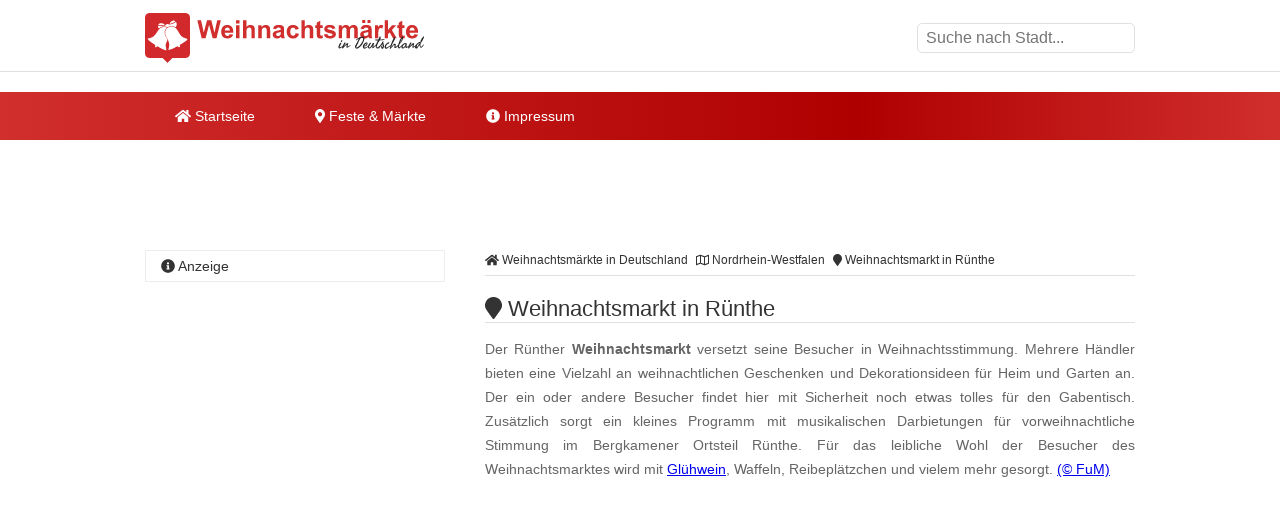

--- FILE ---
content_type: text/html
request_url: https://www.weihnachtsmaerkte-in-deutschland.de/weihnachtsmarkt-in-ruenthe.html
body_size: 10643
content:
<!DOCTYPE html><html lang="de"><head><title>Weihnachtsmarkt in R&uuml;nthe </title><meta name="description" content="Der R&uuml;nther Weihnachtsmarkt versetzt seine Besucher in Weihnachtsstimmung. Mehrere H&auml;ndler bieten eine Vielzahl an weihnachtlichen Geschenke..." /><meta name="keywords" content="weihnachtsmarkt, Geschenke, Gl&uuml;hwein, Bergkamen, Nordrhein-Westfalen" /><meta name="geo.placename" content="Bergkamen" /><meta name="geo.position" content="51.644979, 7.636135" /><meta name="ICBM" content="51.644979, 7.636135" /><meta property="og:title" content="Weihnachtsmarkt in R&uuml;nthe " /><meta property="og:description" content="Der R&uuml;nther Weihnachtsmarkt versetzt seine Besucher in Weihnachtsstimmung. Mehrere H&auml;ndler bieten eine Vielzahl an weihnachtlichen Geschenke..." /><meta property="og:image" content="https://www.weihnachtsmaerkte-in-deutschland.de/ogimage/weihnachtsmarkt-in-ruenthe.png"><meta http-equiv="content-type" content="text/html; charset=utf-8" /><meta name="viewport" content="width=device-width, initial-scale=1.0"><meta name="rating" content="general"><meta name="dcterms.audience" content="global"><meta name="revisit-after" content="1 month"><meta name="robots" content="all"><meta name="geo.region" content="DE" /><meta property="og:type" content="website" /><meta property="og:url" content="https://www.weihnachtsmaerkte-in-deutschland.de/weihnachtsmarkt-in-ruenthe.html" /><meta property="og:image:width" content="1500"><meta property="og:image:height" content="1500"><link rel="shortcut icon" href="theme/img/favicon.png" type="image/png" /><script>(function(){/* Copyright The Closure Library Authors. SPDX-License-Identifier: Apache-2.0
*/
'use strict';var g=function(a){var b=0;return function(){return b<a.length?{done:!1,value:a[b++]}:{done:!0}}},l=this||self,m=/^[\w+/_-]+[=]{0,2}$/,p=null,q=function(){},r=function(a){var b=typeof a;if("object"==b)if(a){if(a instanceof Array)return"array";if(a instanceof Object)return b;var c=Object.prototype.toString.call(a);if("[object Window]"==c)return"object";if("[object Array]"==c||"number"==typeof a.length&&"undefined"!=typeof a.splice&&"undefined"!=typeof a.propertyIsEnumerable&&!a.propertyIsEnumerable("splice"))return"array";
if("[object Function]"==c||"undefined"!=typeof a.call&&"undefined"!=typeof a.propertyIsEnumerable&&!a.propertyIsEnumerable("call"))return"function"}else return"null";else if("function"==b&&"undefined"==typeof a.call)return"object";return b},u=function(a,b){function c(){}c.prototype=b.prototype;a.prototype=new c;a.prototype.constructor=a};var v=function(a,b){Object.defineProperty(l,a,{configurable:!1,get:function(){return b},set:q})};var y=function(a,b){this.b=a===w&&b||"";this.a=x},x={},w={};var aa=function(a,b){a.src=b instanceof y&&b.constructor===y&&b.a===x?b.b:"type_error:TrustedResourceUrl";if(null===p)b:{b=l.document;if((b=b.querySelector&&b.querySelector("script[nonce]"))&&(b=b.nonce||b.getAttribute("nonce"))&&m.test(b)){p=b;break b}p=""}b=p;b&&a.setAttribute("nonce",b)};var z=function(){return Math.floor(2147483648*Math.random()).toString(36)+Math.abs(Math.floor(2147483648*Math.random())^+new Date).toString(36)};var A=function(a,b){b=String(b);"application/xhtml+xml"===a.contentType&&(b=b.toLowerCase());return a.createElement(b)},B=function(a){this.a=a||l.document||document};B.prototype.appendChild=function(a,b){a.appendChild(b)};var C=function(a,b,c,d,e,f){try{var k=a.a,h=A(a.a,"SCRIPT");h.async=!0;aa(h,b);k.head.appendChild(h);h.addEventListener("load",function(){e();d&&k.head.removeChild(h)});h.addEventListener("error",function(){0<c?C(a,b,c-1,d,e,f):(d&&k.head.removeChild(h),f())})}catch(n){f()}};var ba=l.atob("aHR0cHM6Ly93d3cuZ3N0YXRpYy5jb20vaW1hZ2VzL2ljb25zL21hdGVyaWFsL3N5c3RlbS8xeC93YXJuaW5nX2FtYmVyXzI0ZHAucG5n"),ca=l.atob("WW91IGFyZSBzZWVpbmcgdGhpcyBtZXNzYWdlIGJlY2F1c2UgYWQgb3Igc2NyaXB0IGJsb2NraW5nIHNvZnR3YXJlIGlzIGludGVyZmVyaW5nIHdpdGggdGhpcyBwYWdlLg=="),da=l.atob("RGlzYWJsZSBhbnkgYWQgb3Igc2NyaXB0IGJsb2NraW5nIHNvZnR3YXJlLCB0aGVuIHJlbG9hZCB0aGlzIHBhZ2Uu"),ea=function(a,b,c){this.b=a;this.f=new B(this.b);this.a=null;this.c=[];this.g=!1;this.i=b;this.h=c},F=function(a){if(a.b.body&&!a.g){var b=
function(){D(a);l.setTimeout(function(){return E(a,3)},50)};C(a.f,a.i,2,!0,function(){l[a.h]||b()},b);a.g=!0}},D=function(a){for(var b=G(1,5),c=0;c<b;c++){var d=H(a);a.b.body.appendChild(d);a.c.push(d)}b=H(a);b.style.bottom="0";b.style.left="0";b.style.position="fixed";b.style.width=G(100,110).toString()+"%";b.style.zIndex=G(2147483544,2147483644).toString();b.style["background-color"]=I(249,259,242,252,219,229);b.style["box-shadow"]="0 0 12px #888";b.style.color=I(0,10,0,10,0,10);b.style.display=
"flex";b.style["justify-content"]="center";b.style["font-family"]="Roboto, Arial";c=H(a);c.style.width=G(80,85).toString()+"%";c.style.maxWidth=G(750,775).toString()+"px";c.style.margin="24px";c.style.display="flex";c.style["align-items"]="flex-start";c.style["justify-content"]="center";d=A(a.f.a,"IMG");d.className=z();d.src=ba;d.style.height="24px";d.style.width="24px";d.style["padding-right"]="16px";var e=H(a),f=H(a);f.style["font-weight"]="bold";f.textContent=ca;var k=H(a);k.textContent=da;J(a,
e,f);J(a,e,k);J(a,c,d);J(a,c,e);J(a,b,c);a.a=b;a.b.body.appendChild(a.a);b=G(1,5);for(c=0;c<b;c++)d=H(a),a.b.body.appendChild(d),a.c.push(d)},J=function(a,b,c){for(var d=G(1,5),e=0;e<d;e++){var f=H(a);b.appendChild(f)}b.appendChild(c);c=G(1,5);for(d=0;d<c;d++)e=H(a),b.appendChild(e)},G=function(a,b){return Math.floor(a+Math.random()*(b-a))},I=function(a,b,c,d,e,f){return"rgb("+G(Math.max(a,0),Math.min(b,255)).toString()+","+G(Math.max(c,0),Math.min(d,255)).toString()+","+G(Math.max(e,0),Math.min(f,
255)).toString()+")"},H=function(a){a=A(a.f.a,"DIV");a.className=z();return a},E=function(a,b){0>=b||null!=a.a&&0!=a.a.offsetHeight&&0!=a.a.offsetWidth||(fa(a),D(a),l.setTimeout(function(){return E(a,b-1)},50))},fa=function(a){var b=a.c;var c="undefined"!=typeof Symbol&&Symbol.iterator&&b[Symbol.iterator];b=c?c.call(b):{next:g(b)};for(c=b.next();!c.done;c=b.next())(c=c.value)&&c.parentNode&&c.parentNode.removeChild(c);a.c=[];(b=a.a)&&b.parentNode&&b.parentNode.removeChild(b);a.a=null};var ia=function(a,b,c,d,e){var f=ha(c),k=function(n){n.appendChild(f);l.setTimeout(function(){f?(0!==f.offsetHeight&&0!==f.offsetWidth?b():a(),f.parentNode&&f.parentNode.removeChild(f)):a()},d)},h=function(n){document.body?k(document.body):0<n?l.setTimeout(function(){h(n-1)},e):b()};h(3)},ha=function(a){var b=document.createElement("div");b.className=a;b.style.width="1px";b.style.height="1px";b.style.position="absolute";b.style.left="-10000px";b.style.top="-10000px";b.style.zIndex="-10000";return b};var K={},L=null;var M=function(){},N="function"==typeof Uint8Array,O=function(a,b){a.b=null;b||(b=[]);a.j=void 0;a.f=-1;a.a=b;a:{if(b=a.a.length){--b;var c=a.a[b];if(!(null===c||"object"!=typeof c||Array.isArray(c)||N&&c instanceof Uint8Array)){a.g=b-a.f;a.c=c;break a}}a.g=Number.MAX_VALUE}a.i={}},P=[],Q=function(a,b){if(b<a.g){b+=a.f;var c=a.a[b];return c===P?a.a[b]=[]:c}if(a.c)return c=a.c[b],c===P?a.c[b]=[]:c},R=function(a,b,c){a.b||(a.b={});if(!a.b[c]){var d=Q(a,c);d&&(a.b[c]=new b(d))}return a.b[c]};
M.prototype.h=N?function(){var a=Uint8Array.prototype.toJSON;Uint8Array.prototype.toJSON=function(){var b;void 0===b&&(b=0);if(!L){L={};for(var c="ABCDEFGHIJKLMNOPQRSTUVWXYZabcdefghijklmnopqrstuvwxyz0123456789".split(""),d=["+/=","+/","-_=","-_.","-_"],e=0;5>e;e++){var f=c.concat(d[e].split(""));K[e]=f;for(var k=0;k<f.length;k++){var h=f[k];void 0===L[h]&&(L[h]=k)}}}b=K[b];c=[];for(d=0;d<this.length;d+=3){var n=this[d],t=(e=d+1<this.length)?this[d+1]:0;h=(f=d+2<this.length)?this[d+2]:0;k=n>>2;n=(n&
3)<<4|t>>4;t=(t&15)<<2|h>>6;h&=63;f||(h=64,e||(t=64));c.push(b[k],b[n],b[t]||"",b[h]||"")}return c.join("")};try{return JSON.stringify(this.a&&this.a,S)}finally{Uint8Array.prototype.toJSON=a}}:function(){return JSON.stringify(this.a&&this.a,S)};var S=function(a,b){return"number"!==typeof b||!isNaN(b)&&Infinity!==b&&-Infinity!==b?b:String(b)};M.prototype.toString=function(){return this.a.toString()};var T=function(a){O(this,a)};u(T,M);var U=function(a){O(this,a)};u(U,M);var ja=function(a,b){this.c=new B(a);var c=R(b,T,5);c=new y(w,Q(c,4)||"");this.b=new ea(a,c,Q(b,4));this.a=b},ka=function(a,b,c,d){b=new T(b?JSON.parse(b):null);b=new y(w,Q(b,4)||"");C(a.c,b,3,!1,c,function(){ia(function(){F(a.b);d(!1)},function(){d(!0)},Q(a.a,2),Q(a.a,3),Q(a.a,1))})};var la=function(a,b){V(a,"internal_api_load_with_sb",function(c,d,e){ka(b,c,d,e)});V(a,"internal_api_sb",function(){F(b.b)})},V=function(a,b,c){a=l.btoa(a+b);v(a,c)},W=function(a,b,c){for(var d=[],e=2;e<arguments.length;++e)d[e-2]=arguments[e];e=l.btoa(a+b);e=l[e];if("function"==r(e))e.apply(null,d);else throw Error("API not exported.");};var X=function(a){O(this,a)};u(X,M);var Y=function(a){this.h=window;this.a=a;this.b=Q(this.a,1);this.f=R(this.a,T,2);this.g=R(this.a,U,3);this.c=!1};Y.prototype.start=function(){ma();var a=new ja(this.h.document,this.g);la(this.b,a);na(this)};
var ma=function(){var a=function(){if(!l.frames.googlefcPresent)if(document.body){var b=document.createElement("iframe");b.style.display="none";b.style.width="0px";b.style.height="0px";b.style.border="none";b.style.zIndex="-1000";b.style.left="-1000px";b.style.top="-1000px";b.name="googlefcPresent";document.body.appendChild(b)}else l.setTimeout(a,5)};a()},na=function(a){var b=Date.now();W(a.b,"internal_api_load_with_sb",a.f.h(),function(){var c;var d=a.b,e=l[l.btoa(d+"loader_js")];if(e){e=l.atob(e);
e=parseInt(e,10);d=l.btoa(d+"loader_js").split(".");var f=l;d[0]in f||"undefined"==typeof f.execScript||f.execScript("var "+d[0]);for(;d.length&&(c=d.shift());)d.length?f[c]&&f[c]!==Object.prototype[c]?f=f[c]:f=f[c]={}:f[c]=null;c=Math.abs(b-e);c=1728E5>c?0:c}else c=-1;0!=c&&(W(a.b,"internal_api_sb"),Z(a,Q(a.a,6)))},function(c){Z(a,c?Q(a.a,4):Q(a.a,5))})},Z=function(a,b){a.c||(a.c=!0,a=new l.XMLHttpRequest,a.open("GET",b,!0),a.send())};(function(a,b){l[a]=function(c){for(var d=[],e=0;e<arguments.length;++e)d[e-0]=arguments[e];l[a]=q;b.apply(null,d)}})("__d3lUW8vwsKlB__",function(a){"function"==typeof window.atob&&(a=window.atob(a),a=new X(a?JSON.parse(a):null),(new Y(a)).start())});}).call(this);
window.__d3lUW8vwsKlB__("[base64]");</script><script async='async' src='https://www.googletagservices.com/tag/js/gpt.js'></script><script>var googletag = googletag || {};	googletag.cmd = googletag.cmd || [];	googletag.cmd.push(function() {	var mapping_WMD_LDB = googletag.sizeMapping().	addSize([992, 0], [[800, 250], [970, 250], [970, 90], [728, 90], [1, 1]]).	addSize([760, 0], [[728, 90], [300, 250], [1, 1]]).	addSize([320, 0], [[300, 250], [320, 100], [320, 50], [1, 1]]).	addSize([0, 0], [[320, 50], [1, 1]]).	build();	googletag.defineSlot('/6496799/WMD_LDB', [800, 250], 'div-gpt-ad-1649418232739-0').defineSizeMapping(mapping_WMD_LDB).addService(googletag.pubads());	var mapping_WMD_SI_1 = googletag.sizeMapping().	addSize([760, 0], [[300, 600], [300, 1050], [300, 250], [1, 1]]).	addSize([730, 0], [[300, 250], [1, 1]]).	addSize([400, 0], [[300, 250], [320, 100], [320, 50], [1, 1]]).	addSize([0, 0], [[320, 50], [1, 1]]).	build();	googletag.defineSlot('/6496799/WMD_SI_1', [300, 600], 'div-gpt-ad-1649418237453-0').defineSizeMapping(mapping_WMD_SI_1).addService(googletag.pubads());	var mapping_WMD_CON_1 = googletag.sizeMapping().	addSize([992, 0], [[640, 180], [468, 60], [1, 1]]).	addSize([900, 0], [[468, 60], [1, 1]]).	addSize([850, 0], [[300, 250], [320, 100], [320, 50], [1, 1]]).	addSize([0, 0], [[320, 50], [1, 1]]).	build();	googletag.defineSlot('/6496799/WMD_CON_1', [468, 60], 'div-gpt-ad-1649418215377-0').defineSizeMapping(mapping_WMD_CON_1).addService(googletag.pubads());	var mapping_WMD_CON_2 = googletag.sizeMapping().	addSize([992, 0], [[640, 180], [468, 60], [1, 1]]).	addSize([900, 0], [[468, 60], [1, 1]]).	addSize([850, 0], [[300, 250], [320, 100], [320, 50], [1, 1]]).	addSize([0, 0], [[320, 50], [1, 1]]).	build();	googletag.defineSlot('/6496799/WMD_CON_2', [468, 60], 'div-gpt-ad-1649418219850-0').defineSizeMapping(mapping_WMD_CON_2).addService(googletag.pubads());	var mapping_WMD_CON_3 = googletag.sizeMapping().	addSize([992, 0], [[640, 180], [468, 60], [1, 1]]).	addSize([900, 0], [[468, 60], [1, 1]]).	addSize([850, 0], [[300, 250], [320, 100], [320, 50], [1, 1]]).	addSize([0, 0], [[320, 50], [1, 1]]).	build();	googletag.defineSlot('/6496799/WMD_CON_3', [468, 60], 'div-gpt-ad-1649418223803-0').defineSizeMapping(mapping_WMD_CON_3).addService(googletag.pubads());	googletag.cmd.push(function() {	googletag.defineSlot('/6496799/WMD_LAY', [1, 1], 'div-gpt-ad-1649418227977-0').addService(googletag.pubads());	});	googletag.pubads().enableSingleRequest();	googletag.pubads().collapseEmptyDivs();	googletag.enableServices();	});</script><script async src="//pagead2.googlesyndication.com/pagead/js/adsbygoogle.js"></script><script> (adsbygoogle = window.adsbygoogle || []).push({	google_ad_client: "ca-pub-7684566532146130",	enable_page_level_ads: true,
overlays: {bottom: true} });</script><link rel="stylesheet" href="https://cdn.feste-und-maerkte.de/css/all.min.css"><link rel="stylesheet" href="theme/css/style.min.css"></head><nav><div class="wrp cla"><a href="./" title="Weihnachtsm&auml;rkte in Deutschland - Startseite" id="logo"></a><label for="drop-s" class="toggle search"><i class="fa fa-search"></i></label><input type="checkbox" id="drop-s" /><form id="search" method="post"><input type="text" name="search" list="cities" id="suggest" autocomplete="off" placeholder="Suche nach Stadt..." /><datalist id="cities"></datalist></form></div><div id="ldb"><div id='div-gpt-ad-1649418232739-0' style='min-width: 300px; min-height: 90px;'> <script> googletag.cmd.push(function() { googletag.display('div-gpt-ad-1649418232739-0'); }); </script></div></div><div class="mwrp"><label for="drop" class="toggle m"><i class="fa fa-bars"></i></label><input type="checkbox" id="drop" /><ul class="menu"><li><a href="./" title="Startseite von Weihnachtsm&auml;rkte in Deutschland"><i class="fa fa-home"></i> Startseite</a></li><li><label for="drop-1" class="toggle"><i class="fa fa-map-marker"></i> Feste & Märkte</label><a href="#"><i class="fa fa-map-marker-alt"></i> Feste & Märkte</a><input type="checkbox" id="drop-1"/><ul><li><a href="https://www.weihnachtsmaerkte-in-deutschland.de/" title="Weihnachtsm&auml;rkte in Deutschland" class="wmd">Weihnachtsm&auml;rkte</a></li><li><a href="https://www.weinfeste-in-deutschland.de/" title="Weinfeste in Deutschland" class="wfd">Weinfeste</a></li><li><a href="https://www.volksfeste-in-deutschland.de" title="Volksfeste in Deutschland" class="vod">Volksfeste</a></li><li><a href="https://www.jahrmaerkte-in-deutschland.de/" title="Jahrm&auml;rkte in Deutschland" class="jad">Jahrm&auml;rkte</a></li><li><a href="https://www.ostern-in-deutschland.de/" title="Ostern in Deutschland" class="osd">Ostern</a></li><li><a href="https://www.kirmes-in-deutschland.de/" title="Kirmes in Deutschland" class="kid">Kirmes</a></li><li><a href="https://www.stadtfeste-in-deutschland.de/" title="Stadtfeste in Deutschland" class="std">Stadtfeste</a></li><li><a href="https://www.dorffeste-in-deutschland.de/" title="Dorffeste in Deutschland" class="dod">Dorffeste</a></li><li><a href="https://www.feste-und-maerkte.de" title="Feste &amp; M&auml;rkte Blog" class="vod">Feste &amp; M&auml;rkte</a></li></ul></li><li><a href="impressum.html" title="Impressum von Weihnachtsm&auml;rkte in Deutschland"><i class="fa fa-info-circle"></i> Impressum</a></li></ul></div><div id='div-gpt-ad-1649418232739-0' style='min-width: 300px; min-height: 90px;'> <script> googletag.cmd.push(function() { googletag.display('div-gpt-ad-1649418232739-0'); }); </script></div></nav><div id="cnt" class="cla"><main><ol id="bc" itemscope itemtype="http://schema.org/BreadcrumbList"> <li itemprop="itemListElement" itemscope itemtype="http://schema.org/ListItem"><a itemprop="item" href="https://www.weihnachtsmaerkte-in-deutschland.de/" title="Weihnachtsm&auml;rkte in Deutschland"><span itemprop="name"><i class="fa fa-home"></i> Weihnachtsm&auml;rkte in Deutschland</span></a><meta itemprop="position" content="1" /> </li> <li itemprop="itemListElement" itemscope itemtype="http://schema.org/ListItem"><a itemprop="item" href="nordrhein-westfalen.html" title="Weihnachtsm&auml;rkte in Nordrhein-Westfalen"><span itemprop="name"><i class="far fa-map"></i> Nordrhein-Westfalen</span></a><meta itemprop="position" content="2" /> </li> <li itemprop="itemListElement" itemscope itemtype="http://schema.org/ListItem"><a itemprop="item" href="https://www.weihnachtsmaerkte-in-deutschland.de/weihnachtsmarkt-in-ruenthe.html" title="Weihnachtsmarkt in R&uuml;nthe"><span itemprop="name"><i class="fa fa-map-marker"></i> Weihnachtsmarkt in R&uuml;nthe</span></a><meta itemprop="position" content="3" /> </li> </ol><div itemscope itemtype="https://schema.org/Event"><h1 itemprop="name"><i class="fa fa-map-marker"></i> Weihnachtsmarkt in R&uuml;nthe </h1><p itemprop="description">Der R&uuml;nther <b>Weihnachtsmarkt</b> versetzt seine Besucher in Weihnachtsstimmung. Mehrere H&auml;ndler bieten eine Vielzahl an weihnachtlichen Geschenken und Dekorationsideen f&uuml;r Heim und Garten an. Der ein oder andere Besucher findet hier mit Sicherheit noch etwas tolles f&uuml;r den Gabentisch. Zus&auml;tzlich sorgt ein kleines Programm mit musikalischen Darbietungen&nbsp;f&uuml;r vorweihnachtliche Stimmung&nbsp;im Bergkamener Ortsteil R&uuml;nthe. F&uuml;r das leibliche Wohl der Besucher des Weihnachtsmarktes wird mit <a href="http://www.advents-shopping.de/gluehwein-der-klassiker-der-vorweihnachtszeit.html" title="Wissenswertes &uuml;ber Gl&uuml;hwein" target="_blank">Gl&uuml;hwein</a>, Waffeln, Reibepl&auml;tzchen und vielem mehr gesorgt. <span class="copyright"> <a href="urheberrecht.html" title="Hinweise zum Urheberrecht">(&copy; FuM)</a> </span><br /></p><br /><div id='div-gpt-ad-1535623965231-0'><script>googletag.cmd.push(function() { googletag.display('div-gpt-ad-1535623965231-0'); });</script></div><br /><script async src="//pagead2.googlesyndication.com/pagead/js/adsbygoogle.js"></script><ins class="adsbygoogle" style="display:block" data-ad-client="ca-pub-7684566532146130" data-ad-slot="2478938989" data-ad-format="auto"></ins><script>(adsbygoogle = window.adsbygoogle || []).push({});</script><br /><h2><i class="fa fa-info-circle"></i> Informationen</h2><dl><dt>Datum<sup>1</sup></dt><dd class="cla"><meta itemprop="startDate" content="2025-12-05"><meta itemprop="endDate" content="2025-12-07">05.12.2025 bis 07.12.2025<br /></dd><dt>Ort</dt><dd class="cla"><div itemprop="location" itemscope itemtype="https://schema.org/Place">Oldtimer Remise - Gut Keinemann eV<div itemprop="address" itemscope itemtype="https://schema.org/PostalAddress"><span itemprop="postalCode">59192</span><span itemprop="addressLocality"> Bergkamen</span></div></div></dd><dt>&Ouml;ffnungszeiten</dt><dd>Freitag von 16:30 bis 22 Uhr<br />Samstag von 14 bis 21 Uhr (Gl&uuml;hweinparty bis 24 Uhr)<br />Sonntag von 12 bis 18 Uhr</dd><dt>mehr Informationen</dt><dd><a href="http://weihnachtsmarkt-gut-keinemann.de" title="weitere Informationen zu "Weihnachtsmarkt in R&uuml;nthe" auf der Webseite weihnachtsmarkt-gut-keinemann.de" target="_blank">weihnachtsmarkt-gut-keinemann.de</a></dd></dl></div><ul class="shr cla"><li><a href="javascript:shareme('https://www.facebook.com/sharer/sharer.php?u=https://www.weihnachtsmaerkte-in-deutschland.de/weihnachtsmarkt-in-ruenthe.html')" class="faceb"><i class="fab fa-facebook-f"></i></a></li><li><a href="javascript:shareme('https://twitter.com/intent/tweet?original_referer=https://www.weihnachtsmaerkte-in-deutschland.de/weihnachtsmarkt-in-ruenthe.html&source=tweetbutton&text=&url=https://www.weihnachtsmaerkte-in-deutschland.de/weihnachtsmarkt-in-ruenthe.html')" class="twitt"><i class="fab fa-twitter"></i></a></li><li><a href="javascript:shareme('http://www.linkedin.com/shareArticle?mini=true&url=https://www.weihnachtsmaerkte-in-deutschland.de/weihnachtsmarkt-in-ruenthe.html&title=')" class="linked"><i class="fab fa-linkedin-in"></i></a></li><li><a href="WhatsApp://send?text=https://www.weihnachtsmaerkte-in-deutschland.de/weihnachtsmarkt-in-ruenthe.html" class="whats"><i class="fab fa-whatsapp"></i></a></li><li><a href="mailto:?subject=Diese Veranstaltung könnte dir gefallen: Weihnachtsmarkt in R&uuml;nthe&amp;body=Hallo,%0D%0A%0D%0Aich&nbsp;habe&nbsp;eine&nbsp;interessante&nbsp;Veranstaltung&nbsp;bei&nbsp;Weihnachtsm&auml;rkte in Deutschland in Deutschland&nbsp;gefunden:&nbsp;https://www.weihnachtsmaerkte-in-deutschland.de/weihnachtsmarkt-in-ruenthe.html %0D%0A%0D%0AViele&nbsp;Gr&uuml;&szlig;e" class="email"><i class="fa fa-envelope"></i></a></li></ul><div class="spc cla"><i class="fa fa-ticket-alt"></i><p>Mehr erleben in Bergkamen! Hier finden Sie Tickets, Konzertkarten und Eintrittskarten f&uuml;r Konzerte, Shows &amp; Musicals in Bergkamen und Umgebung!</p><a href="https://www.awin1.com/cread.php?awinmid=11388&awinaffid=399727&ued=https%3A%2F%2Fwww.eventim.de%2Fsearch%2F%3Faffiliate%3DEVE%26zipcode%3D59192%26distance%3D30%26sort%3DDateAsc" target="_blank" title="Tickets f&uuml;r Bergkamen und Umgebung">jetzt Events in und um Bergkamen finden</a></div></main><aside><h4><i class="fa fa-info-circle"></i> Anzeige</h4><div id='div-gpt-ad-1649418237453-0' style='min-width: 300px; min-height: 250px;'> <script> googletag.cmd.push(function() { googletag.display('div-gpt-ad-1649418237453-0'); }); </script></div></aside><main><h2><i class="fa fa-map-marker"></i> Weihnachtsmarkt in R&uuml;nthe auf der Karte</h2><div id="map_canvas" style="width:100%; height: 300px;"><p class="inf">Klicken Sie hier, um <strong>Weihnachtsmarkt in R&uuml;nthe</strong> auf der Karte anzuzeigen.</p></div><script type="text/javascript">var locations = [['<div class="bubble"><h4>Weihnachtsmarkt in R&uuml;nthe</h4>Oldtimer Remise - Gut Keinemann eV<br />59192 Bergkamen</div>', 51.644979, 7.636135, 1]];	function initialize() {	var map = new google.maps.Map(document.getElementById('map_canvas'), {	zoom: 10,	center: new google.maps.LatLng(51.644979, 7.636135),	mapTypeId: google.maps.MapTypeId.ROADMAP	});	var infowindow = new google.maps.InfoWindow({maxWidth: 250});	var marker, i;	for (i = 0; i < locations.length; i++) {	marker = new google.maps.Marker({	position: new google.maps.LatLng(locations[i][1], locations[i][2]),	map: map,	});	google.maps.event.addListener(marker, 'click', (function(marker, i) {	return function() {	infowindow.setContent(locations[i][0]);	infowindow.open(map, marker);	}	})(marker, i));	}	}</script><br><h2><i class="fa fa-flag"></i> Feste &amp; M&auml;rkte in der N&auml;he von Bergkamen</h2><p>Diese &Uuml;bersicht wird Ihnen mit freundlicher Unterst&uuml;tzung von "<a href="https://www.feste-und-maerkte.de" title="Feste und Märkte in Deutschlad" target="_blank">Feste-und-Maerkte.de</a>" pr&auml;sentiert. Dort finden Sie viele weitere <a href="https://www.feste-und-maerkte.de/stadt/bergkamen.html" title="weitere Feste &amp; M&auml;rkte in und um Bergkamen">Feste &amp; M&auml;rkte in der N&auml;he von Bergkamen</a>.</p><ul id="neigh"><li><a href="https://www.weihnachtsmaerkte-in-deutschland.de/adventsmarkt-der-freilichtbuehne-werne.html" title="In der Nähe von Werne: Adventsmarkt der Freilichtb&uuml;hne Werne">Adventsmarkt der Freilichtb&uuml;hne Werne</a></li><li><a href="https://www.weihnachtsmaerkte-in-deutschland.de/martinsmarkt-in-werne.html" title="In der Nähe von Werne: Martinsmarkt in Werne">Martinsmarkt in Werne</a></li><li><a href="https://www.weihnachtsmaerkte-in-deutschland.de/adventsmarkt-in-bergkamen-overberge.html" title="In der Nähe von Bergkamen: Adventsmarkt in Bergkamen-Overberge">Adventsmarkt in Bergkamen-Overberge</a></li><li><a href="https://www.weihnachtsmaerkte-in-deutschland.de/weihnachtsmarkt-in-bergkamen-weddinghofen.html" title="In der Nähe von Bergkamen: Weihnachtsmarkt in Bergkamen-Weddinghofen">Weihnachtsmarkt in Bergkamen-Weddinghofen</a></li><li><a href="https://www.weihnachtsmaerkte-in-deutschland.de/weihnachtsmarkt-in-bergkamen-heil.html" title="In der Nähe von Bergkamen: Weihnachtsmarkt in Bergkamen-Heil">Weihnachtsmarkt in Bergkamen-Heil</a></li></ul><br /><div id='div-gpt-ad-1649418223803-0' style='min-width: 300px; min-height: 60px;'> <script> googletag.cmd.push(function() { googletag.display('div-gpt-ad-1649418223803-0'); }); </script></div><br /><h2><i class="fa fa-car"></i> St&auml;dte in der N&auml;he von Bergkamen</h2><p>Diese &Uuml;bersicht wird Ihnen mit freundlicher Unterst&uuml;tzung von "Feste-und-Maerkte.de" pr&auml;sentiert. Weitere St&auml;dte in der N&auml;he von <a href="https://www.feste-und-maerkte.de/stadt/bergkamen.html" title="Mehr Informationen zu Bergkamen">Bergkamen</a> finden Sie <a href="https://www.feste-und-maerkte.de/" title="St&auml;dte in der N&auml;he von Bergkamen bei Feste-und-Maerkte.de">hier</a>. Die angegebene Entfernung entspricht etwa der Luftlinie zwischen den St&auml;dten.</p><ul><li><a href="https://www.feste-und-maerkte.de/stadt/kamen.html" title="Feste und M&auml;rkte in Kamen">Kamen (ca. 1 km)</a></li><li><a href="https://www.feste-und-maerkte.de/stadt/unna.html" title="Feste und M&auml;rkte in Unna">Unna (ca. 7 km)</a></li><li><a href="https://www.feste-und-maerkte.de/stadt/werne.html" title="Feste und M&auml;rkte in Werne">Werne (ca. 8 km)</a></li><li><a href="https://www.feste-und-maerkte.de/stadt/schwerte.html" title="Feste und M&auml;rkte in Schwerte">Schwerte (ca. 18 km)</a></li><li><a href="https://www.feste-und-maerkte.de/stadt/nordkirchen.html" title="Feste und M&auml;rkte in Nordkirchen">Nordkirchen (ca. 19 km)</a></li></ul></main>﻿<aside><h4><i class="fa fa-cloud"></i> zufällige Veranstaltungen</h4><p class="cld"><span class="lvl4"><a href="https://www.ostern-in-deutschland.de/fruehlings-kunsthandwerkermarkt-in-bad-laasphe.html" title="Bad Laasphe: Fr&uuml;hlings- und Kunsthandwerkermarkt in Bad Laasphe">Bad Laasphe</a></span> <span class="lvl2"><a href="https://www.weihnachtsmaerkte-in-deutschland.de/holy-heimat-weihnachtsmarkt-in-berlin-friedrichshain.html" title="Berlin Friedrichshain-Kreuzberg: HOLY HEIMAT Weihnachtsmarkt in Berlin-Friedrichshain">Berlin Friedrichshain-Kreuzberg</a></span> <span class="lvl3"><a href="https://www.dorffeste-in-deutschland.de/dorffest-in-albbruck.html" title="Albbruck: Dorffest in Albbruck">Albbruck</a></span> <span class="lvl1"><a href="https://www.kirmes-in-deutschland.de/katharinenmarkt-in-butzbach.html" title="Butzbach: Katharinenmarkt in Butzbach">Butzbach</a></span> <span class="lvl6"><a href="https://www.kirmes-in-deutschland.de/herbstkirmes-in-laer-holthausen.html" title="Laer: Herbstkirmes in Laer-Holthausen">Laer</a></span> <span class="lvl3"><a href="https://www.volksfeste-in-deutschland.de/oktoberfest-in-bottrop.html" title="Bottrop: Oktoberfest in Bottrop">Bottrop</a></span> <span class="lvl5"><a href="https://www.weinfeste-in-deutschland.de/heimat-und-weinfest-in-cochem-an-der-mosel.html" title="Cochem an der Mosel: Heimat- und Weinfest in Cochem an der Mosel">Cochem an der Mosel</a></span> <span class="lvl1"><a href="https://www.jahrmaerkte-in-deutschland.de/bauern-und-handwerkermarkt-in-butjadingen-ot-fedderwardersiel.html" title="Butjadingen: Bauern- und Handwerkermarkt in Butjadingen OT Fedderwardersiel">Butjadingen</a></span> <span class="lvl4"><a href="https://www.weihnachtsmaerkte-in-deutschland.de/weihnachtsmarkt-in-der-lutherstadt-wittenberg.html" title="Lutherstadt Wittenberg: Weihnachtsmarkt in der Lutherstadt Wittenberg">Lutherstadt Wittenberg</a></span> <span class="lvl6"><a href="https://www.weihnachtsmaerkte-in-deutschland.de/kunstbasar-terre-des-hommes-in-bergisch-gladbach.html" title="Bergisch Gladbach: Kunstbasar terre des hommes in Bergisch Gladbach">Bergisch Gladbach</a></span> <span class="lvl1"><a href="https://www.jahrmaerkte-in-deutschland.de/skapuliermarkt-in-murnau-am-staffelsee.html" title="Murnau am Staffelsee: Skapuliermarkt in Murnau am Staffelsee">Murnau am Staffelsee</a></span> <span class="lvl3"><a href="https://www.weihnachtsmaerkte-in-deutschland.de/weihnachtsmarkt-in-ruethen.html" title="R&uuml;then: Weihnachtsmarkt in R&uuml;then">R&uuml;then</a></span> <span class="lvl3"><a href="https://www.dorffeste-in-deutschland.de/dorffest-in-leimbach-bei-querfurt.html" title="Querfurt: Dorffest in Leimbach bei Querfurt">Querfurt</a></span> <span class="lvl3"><a href="https://www.weihnachtsmaerkte-in-deutschland.de/weihnachtsmarkt-in-stendal.html" title="Stendal: Weihnachtsmarkt in Stendal">Stendal</a></span> <span class="lvl2"><a href="https://www.weihnachtsmaerkte-in-deutschland.de/weihnachtsmarkt-im-wasserschloss-in-dornum.html" title="Dornum: Weihnachtsmarkt im Wasserschloss in Dornum">Dornum</a></span> <span class="lvl3"><a href="https://www.volksfeste-in-deutschland.de/heidebluetenfest-in-buchholz-holm-seppensen.html" title="Buchholz in der Nordheide: Heidebl&uuml;tenfest in Buchholz Holm-Seppensen">Buchholz in der Nordheide</a></span> <span class="lvl3"><a href="https://www.weihnachtsmaerkte-in-deutschland.de/weihnachtsmarkt-in-zwiefalten.html" title="Zwiefalten: Weihnachtsmarkt in Zwiefalten">Zwiefalten</a></span> <span class="lvl6"><a href="https://www.weihnachtsmaerkte-in-deutschland.de/weihnachtsmarkt-in-abtsgmuend.html" title="Abtsgm&uuml;nd: Weihnachtsmarkt in Abtsgm&uuml;nd">Abtsgm&uuml;nd</a></span> <span class="lvl5"><a href="https://www.volksfeste-in-deutschland.de/ritterspiele-in-koenigsbach-stein.html" title="K&ouml;nigsbach-Stein: Ritterspiele in K&ouml;nigsbach-Stein">K&ouml;nigsbach-Stein</a></span> <span class="lvl6"><a href="https://www.ostern-in-deutschland.de/ostereiermarkt-auf-schloss-filseck-in-uhingen.html" title="Uhingen: Ostereiermarkt auf Schloss Filseck in Uhingen">Uhingen</a></span> </p><h4><i class="fa fa-trophy"></i> Adventskalender Gewinnspiele</h4><a href="https://www.adventskalender-gewinnspiele.de" target="_blank" title="Adventskalender Gewinnspiele"><img src="theme/img/akgs.png" alt="Adventskalender Gewinnspiele" /></a><h4><i class="fab fa-facebook"></i> Feste &amp; Märkte bei Facebook</h4><a href="https://www.facebook.com/feste.und.maerkte/" target="_blank" title="Feste &amp; M&auml;rkte bei Facebook" class="fbl"><img src="https://cdn.feste-und-maerkte.de/img/FUOfb.svg" alt="Feste &amp; M&auml;rkte bei Facebook"></a><h4><i class="fa fa-info-circle"></i> Weihnachtsmarkt-Finder</h4><a href="https://www.weihnachtsmarkt-finder.de" target="_blank" title="Weihnachtsmarkt-Finder.de - Finden Sie Weihnachtsm&auml;rkte in Ihrer N&auml;he"><img src="theme/img/wfinder.png" alt="Weihnachtsmarkt-Finder.de - Finden Sie Weihnachtsm&auml;rkte in Ihrer N&auml;he" /></a></aside></div><div id="sbi"><div class="wrp"><i class="fa fa-exclamation-triangle"></i><p><sup>1</sup> Bitte beachten Sie, dass alle Termine auf Weihnachtsm&auml;rkte in Deutschland sorgf&auml;ltig recherchiert wurden. Dennoch k&ouml;nnen sich Termine verschieben oder Fehler einschleichen. Wir &uuml;bernehmen daher f&uuml;r die Richtigkeit der Inhalte keine Haftung. Vor einem geplanten Besuch eines Festes bzw. Marktes sollten unbedingt aktuelle Informationen des Veranstalters bzw. der jeweiligen Stadt eingeholt werden - dazu verlinken wir bei jedem Veranstaltungseintrag auch eine weitere Webseite. Sie haben einen Fehler entdeckt? Dann k&ouml;nnen Sie dies <a href="https://www.feste-und-maerkte.de/kontakt.html" title="Das Team von Feste &amp; M&auml;rkte kontaktieren" target="_blank">hier</a> melden.</p></div></div><footer class="cla"><div class="wrp"><div><h4>Weihnachten</h4><ul><li><a href="http://www.advents-shopping.de/" title="AdventsShopping" target="_blank">AdventsShopping</a></li><li><a href="http://www.adventskalender-gewinnspiele.de/" title="Adventskalender Gewinnspiele" target="_blank">Adventskalender Gewinnspiele</a></li><li><a href="http://www.advents-shopping.de/thema-weihnachtsbaum.html" title="Weihnachtsbaum" target="_blank">Weihnachtsbaum</a></li><li><a href="http://www.advents-shopping.de/schwibbogen.html" title="Schwibbogen" target="_blank">Schwibbogen</a></li><li><a href="http://www.advents-shopping.de/herrnhuter-sterne.html" title="Herrnhuter Sterne" target="_blank">Herrnhuter Sterne</a></li></ul></div><div><h4>Gaumenschmaus</h4><ul><li><a href="https://www.advents-shopping.de/pulsnitzer-pfefferkuchen.html" title="Pfefferkuchen" target="_blank">Pfefferkuchen</a></li><li><a href="https://www.advents-shopping.de/der-dresdner-christstollen-und-seine-geschichte.html" title="Christstollen" target="_blank">Christstollen</a></li><li><a href="https://www.advents-shopping.de/baumkuchen-aus-salzwedel-jeder-kuchen-ein-unikat.html" title="Baumkuchen" target="_blank">Baumkuchen</a></li><li><a href="https://www.advents-shopping.de/gluehwein-der-klassiker-der-vorweihnachtszeit.html" title="Gl&uuml;hwein" target="_blank">Gl&uuml;hwein</a></li><li><a href="https://www.advents-shopping.de/weihnachtsgans-zaehlt-zu-den-klassikern-an-den-feiertagen.html" title="Weihnachtsgans" target="_blank">Weihnachtsgans</a></li></ul></div><div><h4>Weihnachtsm&auml;rkte in der N&auml;he</h4><ul><li><a href="https://www.weihnachtsmarkt-finder.de/weihnachtsmaerkte-in-und-um-stuttgart.html" title="Weihnachtsm&auml;rkte in und um Stuttgart" target="_blank">Stuttgart</a></li><li><a href="https://www.weihnachtsmarkt-finder.de/weihnachtsmaerkte-in-und-um-dresden.html" title="Weihnachtsm&auml;rkte in und um Dresden" target="_blank">Dresden</a></li><li><a href="https://www.weihnachtsmarkt-finder.de/weihnachtsmaerkte-in-und-um-koeln.html" title="Weihnachtsm&auml;rkte in und um K&ouml;ln" target="_blank">K&ouml;ln</a></li><li><a href="https://www.weihnachtsmarkt-finder.de/weihnachtsmaerkte-in-und-um-augsburg.html" title="Weihnachtsm&auml;rkte in und um Augsburg" target="_blank">Augsburg</a></li><li><a href="https://www.weihnachtsmarkt-finder.de/weihnachtsmaerkte-in-und-um-frankfurt-main.html" title="Weihnachtsm&auml;rkte in und um Frankfurt (Main)" target="_blank">Frankfurt (Main)</a></li></ul></div><div><h4>Informationen</h4><ul><li><a href="https://www.feste-und-maerkte.de/ueber-feste-und-maerkte.html" title="mehr &uuml;ber das Projekt Feste &amp; M&auml;rkte erfahren">&uuml;ber Feste &amp; M&auml;rkte</a></li><li><a href="https://www.feste-und-maerkte.de/kontakt.html" title="Weihnachtsm&auml;rkte in Deutschland kontaktieren">Kontakt</a></li><li><a href="https://www.feste-und-maerkte.de/veranstaltung-vorschlagen.html" title="Eine Veranstaltung vorschlagen">Veranstaltung vorschlagen</a></li><li><a href="impressum.html" title="Weihnachtsm&auml;rkte in Deutschland - Impressum">Impressum</a></li><li><a href="datenschutz.html" title="Weihnachtsm&auml;rkte in Deutschland - Datenschutzinformationen">Datenschutzinformationen</a></li></ul></div></div></footer><p class="cp">Copyright &copy; Feste &amp; M&auml;rkte 2008 - 2026</p><script src="https://ajax.googleapis.com/ajax/libs/jquery/3.3.1/jquery.min.js"></script><script src="https://cdnjs.cloudflare.com/ajax/libs/flexslider/2.7.2/jquery.flexslider.min.js"></script><script src="theme/js/scripts.js"></script><script src="https://cdn.feste-und-maerkte.de/fontawesome/js/all.min.js"></script><script type="text/javascript">var _paq = _paq || [];
_paq.push(['disableCookies']);	_paq.push(['trackPageView']);	_paq.push(['enableLinkTracking']);	(function() {	var u="//stats.feste-und-maerkte.de/";	_paq.push(['setTrackerUrl', u+'piwik.php']);	_paq.push(['setSiteId', '6']);	var d=document, g=d.createElement('script'), s=d.getElementsByTagName('script')[0];	g.type='text/javascript'; g.async=true; g.defer=true; g.src=u+'piwik.js'; s.parentNode.insertBefore(g,s);	})();</script></body></html>

--- FILE ---
content_type: text/html; charset=utf-8
request_url: https://www.google.com/recaptcha/api2/aframe
body_size: 258
content:
<!DOCTYPE HTML><html><head><meta http-equiv="content-type" content="text/html; charset=UTF-8"></head><body><script nonce="fW9w9k0DeNOumizLN-hNLg">/** Anti-fraud and anti-abuse applications only. See google.com/recaptcha */ try{var clients={'sodar':'https://pagead2.googlesyndication.com/pagead/sodar?'};window.addEventListener("message",function(a){try{if(a.source===window.parent){var b=JSON.parse(a.data);var c=clients[b['id']];if(c){var d=document.createElement('img');d.src=c+b['params']+'&rc='+(localStorage.getItem("rc::a")?sessionStorage.getItem("rc::b"):"");window.document.body.appendChild(d);sessionStorage.setItem("rc::e",parseInt(sessionStorage.getItem("rc::e")||0)+1);localStorage.setItem("rc::h",'1768729597298');}}}catch(b){}});window.parent.postMessage("_grecaptcha_ready", "*");}catch(b){}</script></body></html>

--- FILE ---
content_type: application/javascript; charset=utf-8
request_url: https://fundingchoicesmessages.google.com/f/AGSKWxXdU44yb7Log3bJ1Q6Bq52nAOay2ilWTEkyGDEZP8mRKvq2iZjFiSejIWrbVxjmSQn-udlhDdPEgsQH19tBySmWy4yMzBqEur8oHsRn2Duj15WV5HbAJ1s24ZA9h0jwzInUP-vyxAjzwtlE4nA0zy1Iv2rH8SxvpNu_a_jZu-e2JWajCdabFd-yUqMB/_-120x60-/ad_banner1._slider_ad./bannerframeopenads_/AdsAjaxRefresh.
body_size: -1289
content:
window['97466d6c-8853-45f7-a97a-3ca67263590b'] = true;

--- FILE ---
content_type: image/svg+xml
request_url: https://www.weihnachtsmaerkte-in-deutschland.de/theme/img/logo.svg
body_size: 79310
content:
<?xml version="1.0" encoding="UTF-8" standalone="no"?><!DOCTYPE svg PUBLIC "-//W3C//DTD SVG 1.1//EN" "http://www.w3.org/Graphics/SVG/1.1/DTD/svg11.dtd"><svg width="100%" height="100%" viewBox="0 0 280 50" version="1.1" xmlns="http://www.w3.org/2000/svg" xmlns:xlink="http://www.w3.org/1999/xlink" xml:space="preserve" xmlns:serif="http://www.serif.com/" style="fill-rule:evenodd;clip-rule:evenodd;stroke-linejoin:round;stroke-miterlimit:2;"><g id="Weihnachtsmärkte"><path d="M45,4.5c0,-2.484 -2.016,-4.5 -4.5,-4.5l-36,0c-2.484,0 -4.5,2.016 -4.5,4.5l0,36c0,2.484 2.016,4.5 4.5,4.5l36,0c2.484,0 4.5,-2.016 4.5,-4.5l0,-36Z" style="fill:#d22a2c;"/><path d="M22.5,31.457l-9.161,9.271l9.161,9.272l9.161,-9.272l-9.161,-9.271Z" style="fill:#d22a2c;"/><path d="M30.502,8.559c-1.83,0.916 -3.562,1.929 -5.884,2.353c0.354,-2.267 4.287,-4.951 5.884,-2.353" style="fill:#fff;"/><path d="M30.502,14.207c-2.03,-1.253 -5.848,-1.647 -7.767,0c-2.051,-0.65 -4.067,-1.141 -6.119,-0.47c-1.35,0.441 -1.974,1.679 -3.06,1.647c-0.149,-0.871 -0.638,-1.401 -0.47,-2.589c2.269,0.403 5.029,0.268 7.06,-0.235c0.58,-0.676 1.188,-1.323 2.119,-1.648c2.985,1.42 6.378,-0.353 8.473,-1.883c1.66,0.837 0.917,4.406 -0.236,5.178" style="fill:#fff;"/><path d="M19.676,11.618c-1.149,1.107 -4.554,0.746 -6.355,0.471c0.397,-2.78 5.145,-2.008 6.355,-0.471" style="fill:#fff;"/><path d="M42.506,25.975c-0.462,1.717 -2.271,2.428 -3.531,3.295c-1.371,0.944 -2.687,1.959 -4.236,2.589c0.166,0.866 0.468,1.852 -0.236,2.354c-1.186,0.166 -1.171,-0.868 -2.118,-0.942c-2.775,1.462 -5.376,3.097 -8.944,3.766c0.193,-2.421 0.978,-3.372 0.707,-6.119c-0.423,-4.272 -3.896,-7.189 -4.002,-10.827c-0.194,-6.709 7.608,-8.557 11.298,-4.236c1.932,2.263 2.976,5.336 4.707,7.061c1.429,1.424 3.957,2.335 6.355,3.059" style="fill:#fff;"/><path d="M21.794,14.443c-0.065,1.354 -1.198,1.522 -1.648,2.589c-0.48,1.139 -0.561,2.372 -0.47,3.53c0.202,2.57 2.557,4.201 2.589,6.355c0.019,1.362 -1.203,2.649 -1.413,4.236c-0.346,2.626 0.539,4.194 0.471,6.355c-3.33,-0.985 -6.163,-2.467 -8.708,-4.237c-0.754,0.345 -1.044,1.153 -2.354,0.942c-0.29,-0.666 -0.29,-1.453 0,-2.118c-2.58,-2.128 -5.962,-3.453 -7.767,-6.355c2.724,-0.749 4.575,-1.127 6.355,-2.589c4.248,-3.488 4.529,-11.157 12.945,-8.708" style="fill:#fff;"/><g><path d="M56.633,25.201l-4.273,-17.896l3.699,0l2.698,12.293l3.271,-12.293l4.297,0l3.138,12.5l2.746,-12.5l3.638,0l-4.346,17.896l-3.833,0l-3.564,-13.379l-3.553,13.379l-3.918,0Z" style="fill:#d12e2e;fill-rule:nonzero;"/><path d="M84.721,21.075l3.418,0.573c-0.439,1.254 -1.133,2.208 -2.081,2.863c-0.948,0.655 -2.134,0.983 -3.558,0.983c-2.255,0 -3.923,-0.737 -5.005,-2.21c-0.855,-1.18 -1.282,-2.669 -1.282,-4.468c0,-2.148 0.562,-3.831 1.685,-5.047c1.123,-1.217 2.543,-1.825 4.26,-1.825c1.929,0 3.45,0.637 4.565,1.91c1.115,1.274 1.648,3.225 1.599,5.854l-8.593,0c0.024,1.017 0.301,1.808 0.83,2.374c0.529,0.565 1.188,0.848 1.977,0.848c0.537,0 0.989,-0.146 1.355,-0.439c0.366,-0.293 0.643,-0.765 0.83,-1.416Zm0.196,-3.467c-0.025,-0.993 -0.281,-1.748 -0.769,-2.264c-0.489,-0.517 -1.083,-0.776 -1.783,-0.776c-0.748,0 -1.367,0.273 -1.855,0.818c-0.488,0.545 -0.728,1.286 -0.72,2.222l5.127,0Z" style="fill:#d12e2e;fill-rule:nonzero;"/><path d="M91.118,10.479l0,-3.174l3.43,0l0,3.174l-3.43,0Zm0,14.722l0,-12.964l3.43,0l0,12.964l-3.43,0Z" style="fill:#d12e2e;fill-rule:nonzero;"/><path d="M101.482,7.305l0,6.58c1.106,-1.294 2.429,-1.941 3.967,-1.941c0.789,0 1.501,0.146 2.136,0.439c0.635,0.293 1.113,0.668 1.434,1.123c0.322,0.456 0.542,0.961 0.66,1.514c0.118,0.553 0.177,1.412 0.177,2.576l0,7.605l-3.431,0l0,-6.848c0,-1.36 -0.065,-2.222 -0.195,-2.588c-0.13,-0.367 -0.36,-0.657 -0.69,-0.873c-0.329,-0.216 -0.742,-0.324 -1.239,-0.324c-0.569,0 -1.078,0.139 -1.525,0.415c-0.448,0.277 -0.776,0.694 -0.983,1.252c-0.208,0.557 -0.311,1.381 -0.311,2.472l0,6.494l-3.431,0l0,-17.896l3.431,0Z" style="fill:#d12e2e;fill-rule:nonzero;"/><path d="M125.127,25.201l-3.431,0l0,-6.617c0,-1.399 -0.073,-2.305 -0.219,-2.716c-0.147,-0.411 -0.385,-0.73 -0.714,-0.958c-0.33,-0.228 -0.727,-0.342 -1.191,-0.342c-0.594,0 -1.127,0.163 -1.599,0.489c-0.472,0.325 -0.795,0.756 -0.97,1.294c-0.175,0.537 -0.263,1.53 -0.263,2.978l0,5.872l-3.43,0l0,-12.964l3.186,0l0,1.904c1.131,-1.465 2.556,-2.197 4.273,-2.197c0.757,0 1.448,0.136 2.075,0.409c0.626,0.272 1.101,0.62 1.422,1.043c0.321,0.424 0.545,0.904 0.671,1.441c0.127,0.537 0.19,1.306 0.19,2.307l0,8.057Z" style="fill:#d12e2e;fill-rule:nonzero;"/><path d="M131.169,16.192l-3.113,-0.562c0.35,-1.253 0.952,-2.181 1.807,-2.783c0.854,-0.602 2.124,-0.903 3.809,-0.903c1.529,0 2.669,0.181 3.417,0.543c0.749,0.362 1.276,0.822 1.581,1.379c0.305,0.558 0.458,1.581 0.458,3.071l-0.037,4.003c0,1.14 0.055,1.98 0.165,2.521c0.11,0.541 0.316,1.121 0.617,1.74l-3.394,0c-0.089,-0.228 -0.199,-0.566 -0.329,-1.014c-0.057,-0.203 -0.098,-0.337 -0.123,-0.402c-0.585,0.569 -1.212,0.997 -1.879,1.281c-0.668,0.285 -1.38,0.428 -2.137,0.428c-1.334,0 -2.386,-0.362 -3.155,-1.087c-0.769,-0.724 -1.154,-1.64 -1.154,-2.746c0,-0.733 0.175,-1.386 0.525,-1.96c0.35,-0.573 0.84,-1.013 1.471,-1.318c0.631,-0.305 1.54,-0.572 2.728,-0.8c1.604,-0.301 2.714,-0.581 3.333,-0.842l0,-0.342c0,-0.659 -0.163,-1.129 -0.488,-1.409c-0.326,-0.281 -0.94,-0.422 -1.844,-0.422c-0.61,0 -1.086,0.12 -1.428,0.36c-0.342,0.241 -0.618,0.662 -0.83,1.264Zm4.59,2.783c-0.44,0.147 -1.135,0.322 -2.087,0.525c-0.953,0.203 -1.575,0.403 -1.868,0.598c-0.448,0.318 -0.672,0.72 -0.672,1.209c0,0.48 0.179,0.895 0.538,1.245c0.358,0.35 0.813,0.525 1.367,0.525c0.618,0 1.208,-0.204 1.77,-0.611c0.415,-0.309 0.687,-0.687 0.818,-1.135c0.089,-0.293 0.134,-0.85 0.134,-1.672l0,-0.684Z" style="fill:#d12e2e;fill-rule:nonzero;"/><path d="M153.813,16.07l-3.381,0.61c-0.114,-0.675 -0.373,-1.184 -0.775,-1.526c-0.403,-0.341 -0.926,-0.512 -1.569,-0.512c-0.854,0 -1.536,0.295 -2.045,0.885c-0.508,0.59 -0.763,1.576 -0.763,2.96c0,1.538 0.259,2.624 0.776,3.259c0.516,0.635 1.21,0.952 2.081,0.952c0.651,0 1.184,-0.185 1.599,-0.555c0.415,-0.37 0.708,-1.007 0.879,-1.911l3.369,0.574c-0.35,1.546 -1.021,2.714 -2.014,3.504c-0.993,0.789 -2.324,1.184 -3.992,1.184c-1.896,0 -3.408,-0.598 -4.535,-1.795c-1.127,-1.196 -1.69,-2.852 -1.69,-4.968c0,-2.14 0.565,-3.807 1.696,-4.999c1.132,-1.192 2.661,-1.788 4.59,-1.788c1.579,0 2.834,0.34 3.766,1.019c0.932,0.68 1.601,1.715 2.008,3.107Z" style="fill:#d12e2e;fill-rule:nonzero;"/><path d="M159.831,7.305l0,6.58c1.107,-1.294 2.429,-1.941 3.967,-1.941c0.79,0 1.502,0.146 2.137,0.439c0.634,0.293 1.113,0.668 1.434,1.123c0.321,0.456 0.541,0.961 0.659,1.514c0.118,0.553 0.177,1.412 0.177,2.576l0,7.605l-3.43,0l0,-6.848c0,-1.36 -0.065,-2.222 -0.195,-2.588c-0.131,-0.367 -0.36,-0.657 -0.69,-0.873c-0.33,-0.216 -0.743,-0.324 -1.239,-0.324c-0.57,0 -1.078,0.139 -1.526,0.415c-0.447,0.277 -0.775,0.694 -0.983,1.252c-0.207,0.557 -0.311,1.381 -0.311,2.472l0,6.494l-3.43,0l0,-17.896l3.43,0Z" style="fill:#d12e2e;fill-rule:nonzero;"/><path d="M177.629,12.237l0,2.734l-2.344,0l0,5.225c0,1.058 0.023,1.674 0.067,1.849c0.045,0.175 0.147,0.32 0.306,0.434c0.158,0.113 0.352,0.17 0.579,0.17c0.318,0 0.778,-0.109 1.38,-0.329l0.293,2.661c-0.798,0.342 -1.701,0.513 -2.71,0.513c-0.619,0 -1.176,-0.104 -1.673,-0.312c-0.496,-0.207 -0.86,-0.476 -1.092,-0.805c-0.232,-0.33 -0.393,-0.775 -0.482,-1.337c-0.073,-0.399 -0.11,-1.204 -0.11,-2.417l0,-5.652l-1.575,0l0,-2.734l1.575,0l0,-2.576l3.442,-2.002l0,4.578l2.344,0Z" style="fill:#d12e2e;fill-rule:nonzero;"/><path d="M178.801,21.502l3.442,-0.525c0.147,0.667 0.444,1.174 0.891,1.52c0.448,0.346 1.075,0.519 1.88,0.519c0.887,0 1.555,-0.163 2.002,-0.489c0.301,-0.228 0.452,-0.533 0.452,-0.915c0,-0.261 -0.081,-0.476 -0.244,-0.647c-0.171,-0.163 -0.554,-0.313 -1.148,-0.452c-2.767,-0.61 -4.52,-1.168 -5.261,-1.672c-1.025,-0.7 -1.538,-1.673 -1.538,-2.918c0,-1.123 0.443,-2.067 1.331,-2.832c0.887,-0.765 2.262,-1.147 4.126,-1.147c1.774,0 3.092,0.289 3.955,0.867c0.862,0.577 1.456,1.432 1.782,2.563l-3.235,0.598c-0.138,-0.504 -0.401,-0.891 -0.787,-1.159c-0.387,-0.269 -0.938,-0.403 -1.654,-0.403c-0.904,0 -1.551,0.126 -1.941,0.378c-0.261,0.179 -0.391,0.411 -0.391,0.696c0,0.244 0.114,0.452 0.342,0.622c0.309,0.228 1.377,0.55 3.204,0.965c1.827,0.415 3.103,0.923 3.827,1.526c0.716,0.61 1.074,1.46 1.074,2.551c0,1.188 -0.496,2.209 -1.489,3.064c-0.993,0.854 -2.462,1.282 -4.407,1.282c-1.766,0 -3.163,-0.358 -4.193,-1.075c-1.029,-0.716 -1.703,-1.688 -2.02,-2.917Z" style="fill:#d12e2e;fill-rule:nonzero;"/><path d="M193.657,12.237l3.161,0l0,1.77c1.132,-1.375 2.479,-2.063 4.041,-2.063c0.83,0 1.55,0.171 2.161,0.513c0.61,0.341 1.11,0.858 1.501,1.55c0.57,-0.692 1.184,-1.209 1.843,-1.55c0.66,-0.342 1.363,-0.513 2.112,-0.513c0.952,0 1.758,0.193 2.417,0.58c0.659,0.386 1.152,0.954 1.477,1.703c0.236,0.553 0.354,1.448 0.354,2.685l0,8.289l-3.43,0l0,-7.41c0,-1.286 -0.118,-2.116 -0.354,-2.49c-0.317,-0.489 -0.806,-0.733 -1.465,-0.733c-0.48,0 -0.932,0.147 -1.355,0.44c-0.423,0.293 -0.728,0.722 -0.915,1.288c-0.187,0.565 -0.281,1.458 -0.281,2.679l0,6.226l-3.43,0l0,-7.105c0,-1.261 -0.061,-2.075 -0.183,-2.441c-0.122,-0.366 -0.312,-0.639 -0.568,-0.818c-0.256,-0.179 -0.604,-0.269 -1.044,-0.269c-0.529,0 -1.005,0.143 -1.428,0.428c-0.423,0.284 -0.726,0.695 -0.909,1.233c-0.183,0.537 -0.275,1.428 -0.275,2.673l0,6.299l-3.43,0l0,-12.964Z" style="fill:#d12e2e;fill-rule:nonzero;"/><path d="M218.706,16.192l-3.113,-0.562c0.35,-1.253 0.952,-2.181 1.807,-2.783c0.854,-0.602 2.124,-0.903 3.808,-0.903c1.53,0 2.669,0.181 3.418,0.543c0.749,0.362 1.276,0.822 1.581,1.379c0.305,0.558 0.458,1.581 0.458,3.071l-0.037,4.003c0,1.14 0.055,1.98 0.165,2.521c0.11,0.541 0.315,1.121 0.616,1.74l-3.393,0c-0.09,-0.228 -0.2,-0.566 -0.33,-1.014c-0.057,-0.203 -0.098,-0.337 -0.122,-0.402c-0.586,0.569 -1.212,0.997 -1.88,1.281c-0.667,0.285 -1.379,0.428 -2.136,0.428c-1.335,0 -2.387,-0.362 -3.156,-1.087c-0.769,-0.724 -1.153,-1.64 -1.153,-2.746c0,-0.733 0.175,-1.386 0.525,-1.96c0.35,-0.573 0.84,-1.013 1.471,-1.318c0.63,-0.305 1.54,-0.572 2.728,-0.8c1.603,-0.301 2.714,-0.581 3.333,-0.842l0,-0.342c0,-0.659 -0.163,-1.129 -0.489,-1.409c-0.325,-0.281 -0.94,-0.422 -1.843,-0.422c-0.61,0 -1.086,0.12 -1.428,0.36c-0.342,0.241 -0.619,0.662 -0.83,1.264Zm4.59,2.783c-0.44,0.147 -1.136,0.322 -2.088,0.525c-0.952,0.203 -1.575,0.403 -1.868,0.598c-0.447,0.318 -0.671,0.72 -0.671,1.209c0,0.48 0.179,0.895 0.537,1.245c0.358,0.35 0.814,0.525 1.367,0.525c0.619,0 1.209,-0.204 1.77,-0.611c0.415,-0.309 0.688,-0.687 0.818,-1.135c0.09,-0.293 0.135,-0.85 0.135,-1.672l0,-0.684Zm-6.067,-9.033l0,-2.942l2.942,0l0,2.942l-2.942,0Zm5.249,0l0,-2.942l2.954,0l0,2.942l-2.954,0Z" style="fill:#d12e2e;fill-rule:nonzero;"/><path d="M233.33,25.201l-3.43,0l0,-12.964l3.186,0l0,1.843c0.545,-0.871 1.035,-1.444 1.471,-1.721c0.435,-0.277 0.929,-0.415 1.483,-0.415c0.781,0 1.534,0.216 2.258,0.647l-1.062,2.991c-0.578,-0.375 -1.115,-0.562 -1.611,-0.562c-0.481,0 -0.887,0.132 -1.221,0.397c-0.334,0.264 -0.596,0.742 -0.787,1.434c-0.192,0.692 -0.287,2.14 -0.287,4.346l0,4.004Z" style="fill:#d12e2e;fill-rule:nonzero;"/><path d="M239.653,25.201l0,-17.896l3.43,0l0,9.497l4.016,-4.565l4.224,0l-4.431,4.736l4.748,8.228l-3.698,0l-3.26,-5.823l-1.599,1.672l0,4.151l-3.43,0Z" style="fill:#d12e2e;fill-rule:nonzero;"/><path d="M259.624,12.237l0,2.734l-2.344,0l0,5.225c0,1.058 0.022,1.674 0.067,1.849c0.045,0.175 0.147,0.32 0.305,0.434c0.159,0.113 0.352,0.17 0.58,0.17c0.317,0 0.777,-0.109 1.379,-0.329l0.293,2.661c-0.797,0.342 -1.7,0.513 -2.71,0.513c-0.618,0 -1.175,-0.104 -1.672,-0.312c-0.496,-0.207 -0.861,-0.476 -1.092,-0.805c-0.232,-0.33 -0.393,-0.775 -0.483,-1.337c-0.073,-0.399 -0.109,-1.204 -0.109,-2.417l0,-5.652l-1.575,0l0,-2.734l1.575,0l0,-2.576l3.442,-2.002l0,4.578l2.344,0Z" style="fill:#d12e2e;fill-rule:nonzero;"/><path d="M269.511,21.075l3.418,0.573c-0.439,1.254 -1.133,2.208 -2.081,2.863c-0.948,0.655 -2.134,0.983 -3.558,0.983c-2.255,0 -3.923,-0.737 -5.005,-2.21c-0.855,-1.18 -1.282,-2.669 -1.282,-4.468c0,-2.148 0.562,-3.831 1.685,-5.047c1.123,-1.217 2.543,-1.825 4.26,-1.825c1.929,0 3.45,0.637 4.565,1.91c1.115,1.274 1.648,3.225 1.599,5.854l-8.593,0c0.024,1.017 0.301,1.808 0.83,2.374c0.529,0.565 1.188,0.848 1.977,0.848c0.537,0 0.989,-0.146 1.355,-0.439c0.366,-0.293 0.643,-0.765 0.83,-1.416Zm0.196,-3.467c-0.025,-0.993 -0.281,-1.748 -0.769,-2.264c-0.489,-0.517 -1.083,-0.776 -1.783,-0.776c-0.748,0 -1.367,0.273 -1.855,0.818c-0.488,0.545 -0.728,1.286 -0.72,2.222l5.127,0Z" style="fill:#d12e2e;fill-rule:nonzero;"/></g><g id="in-Deutschland" serif:id="in Deutschland"><path d="M197.146,27.326c0.021,0.032 0.031,0.063 0.031,0.094c0,0.032 0.016,0.058 0.047,0.078c-0.021,0.094 -0.039,0.191 -0.055,0.29c-0.015,0.099 -0.023,0.195 -0.023,0.289c0,0.042 0.013,0.078 0.039,0.11c0.026,0.031 0.039,0.062 0.039,0.093c-0.052,0.126 -0.091,0.199 -0.117,0.219c-0.026,0.021 -0.039,0.047 -0.039,0.079c-0.053,0.02 -0.092,0.052 -0.118,0.093c-0.026,0.042 -0.07,0.063 -0.133,0.063c-0.02,0.031 -0.044,0.055 -0.07,0.07c-0.026,0.016 -0.044,0.045 -0.055,0.086c-0.167,0.073 -0.354,0.068 -0.563,-0.015c-0.052,-0.094 -0.125,-0.162 -0.219,-0.204c-0.135,-0.198 -0.14,-0.432 -0.015,-0.703c0.021,-0.052 0.044,-0.107 0.07,-0.165c0.026,-0.057 0.05,-0.096 0.07,-0.117c0.115,-0.083 0.199,-0.135 0.251,-0.156c0.041,-0.021 0.086,-0.047 0.133,-0.078c0.046,-0.032 0.101,-0.058 0.164,-0.079c0.021,-0.01 0.049,-0.015 0.086,-0.015c0.036,0 0.075,-0.011 0.117,-0.032c0.042,-0.01 0.078,-0.02 0.11,-0.031c0.031,-0.01 0.062,-0.015 0.093,-0.015l0.157,0.046Zm-2.424,6.913c0.094,-0.042 0.208,-0.057 0.344,-0.047c0.135,0.01 0.245,-0.01 0.328,-0.063c0.042,-0.031 0.078,-0.062 0.11,-0.093c0.031,-0.032 0.067,-0.042 0.109,-0.032c0.167,-0.062 0.308,-0.125 0.422,-0.187c0.115,-0.063 0.24,-0.11 0.376,-0.141c0.031,-0.011 0.07,-0.031 0.117,-0.063c0.047,-0.031 0.081,-0.057 0.102,-0.078c0.167,-0.052 0.286,-0.104 0.359,-0.156c0.073,-0.052 0.144,-0.105 0.212,-0.157c0.067,-0.052 0.135,-0.107 0.203,-0.164c0.068,-0.057 0.154,-0.128 0.258,-0.211c0.146,-0.083 0.268,-0.156 0.367,-0.219c0.099,-0.063 0.206,-0.141 0.321,-0.235c0.021,-0.052 0.05,-0.091 0.086,-0.117c0.036,-0.026 0.065,-0.06 0.086,-0.101c0.188,0 0.292,0.072 0.313,0.218c-0.052,0.115 -0.123,0.209 -0.211,0.282c-0.089,0.073 -0.17,0.156 -0.243,0.25c-0.083,0.052 -0.151,0.099 -0.203,0.141c-0.052,0.042 -0.104,0.104 -0.156,0.188c-0.011,0 -0.042,0.023 -0.094,0.07c-0.052,0.047 -0.084,0.07 -0.094,0.07c-0.063,0.073 -0.107,0.12 -0.133,0.141c-0.026,0.021 -0.047,0.034 -0.063,0.039c-0.015,0.005 -0.036,0.018 -0.062,0.039c-0.026,0.021 -0.076,0.063 -0.149,0.125c-0.073,0.115 -0.167,0.209 -0.281,0.282c-0.219,0.208 -0.456,0.388 -0.712,0.539c-0.255,0.152 -0.487,0.3 -0.696,0.446c-0.041,0.021 -0.078,0.05 -0.109,0.086c-0.031,0.037 -0.068,0.071 -0.11,0.102c-0.052,0.042 -0.133,0.083 -0.242,0.125c-0.11,0.042 -0.206,0.078 -0.289,0.109c-0.063,0.042 -0.12,0.073 -0.172,0.094c-0.23,0.011 -0.407,-0.026 -0.532,-0.109c-0.136,-0.073 -0.24,-0.131 -0.313,-0.172c-0.073,-0.042 -0.135,-0.11 -0.188,-0.204c-0.114,-0.052 -0.185,-0.148 -0.211,-0.289c-0.026,-0.141 -0.054,-0.279 -0.086,-0.414c-0.01,-0.052 -0.021,-0.112 -0.031,-0.18c-0.01,-0.068 -0.01,-0.138 0,-0.211c0.021,-0.115 0.036,-0.237 0.047,-0.368c0.01,-0.13 0.036,-0.242 0.078,-0.336c0.052,-0.115 0.081,-0.229 0.086,-0.344c0.005,-0.115 0.034,-0.229 0.086,-0.344c0.063,-0.104 0.091,-0.162 0.086,-0.172c-0.005,-0.011 -0.002,-0.026 0.008,-0.047c0.021,-0.031 0.044,-0.063 0.07,-0.094c0.026,-0.031 0.05,-0.068 0.071,-0.109l0.094,-0.235c0.041,-0.073 0.088,-0.146 0.14,-0.219c0.052,-0.073 0.094,-0.162 0.125,-0.266c0.021,-0.062 0.05,-0.12 0.086,-0.172c0.037,-0.052 0.076,-0.109 0.118,-0.172c0.031,-0.062 0.057,-0.128 0.078,-0.195c0.021,-0.068 0.047,-0.138 0.078,-0.211c0.031,-0.084 0.07,-0.167 0.117,-0.251c0.047,-0.083 0.097,-0.167 0.149,-0.25c0.042,-0.083 0.078,-0.146 0.109,-0.188c0.032,-0.041 0.094,-0.067 0.188,-0.078c0.042,-0.01 0.089,-0.008 0.141,0.008c0.052,0.016 0.104,0.013 0.156,-0.008c0.136,-0.062 0.23,-0.094 0.282,-0.094c0.052,0 0.088,-0.015 0.109,-0.047c0.115,0.011 0.198,0.047 0.25,0.11c0.053,0.063 0.115,0.125 0.188,0.188c-0.062,0.302 -0.133,0.534 -0.211,0.696c-0.078,0.161 -0.164,0.331 -0.258,0.508c-0.052,0.083 -0.104,0.177 -0.156,0.281c-0.053,0.105 -0.099,0.198 -0.141,0.282c-0.052,0.115 -0.107,0.216 -0.164,0.305c-0.058,0.088 -0.107,0.19 -0.149,0.305c-0.021,0.052 -0.044,0.101 -0.07,0.148c-0.026,0.047 -0.05,0.097 -0.071,0.149c-0.021,0.073 -0.049,0.138 -0.086,0.195c-0.036,0.058 -0.07,0.112 -0.101,0.165c-0.032,0.062 -0.063,0.125 -0.094,0.187c-0.031,0.063 -0.058,0.131 -0.078,0.204c-0.053,0.125 -0.084,0.2 -0.094,0.226c-0.011,0.026 -0.021,0.05 -0.032,0.071c-0.02,0.114 -0.052,0.208 -0.093,0.281c-0.042,0.073 -0.026,0.125 0.047,0.157l0.078,0.031Z" style="fill:#272727;fill-rule:nonzero;"/><path d="M198.96,33.191c0.083,-0.052 0.151,-0.12 0.203,-0.203c0.052,-0.084 0.115,-0.167 0.188,-0.25c0.135,-0.157 0.281,-0.287 0.438,-0.391c0.073,-0.105 0.164,-0.186 0.273,-0.243c0.11,-0.057 0.196,-0.143 0.258,-0.258c0.021,-0.031 0.04,-0.062 0.055,-0.094c0.016,-0.031 0.034,-0.062 0.055,-0.094c0.188,-0.26 0.401,-0.49 0.641,-0.688c0.063,-0.052 0.123,-0.104 0.18,-0.156c0.057,-0.052 0.128,-0.104 0.211,-0.156c0.094,-0.053 0.185,-0.12 0.274,-0.204c0.088,-0.083 0.185,-0.146 0.289,-0.187c0.073,-0.032 0.141,-0.055 0.203,-0.071c0.063,-0.015 0.131,-0.034 0.204,-0.055c0.073,-0.02 0.138,-0.039 0.195,-0.054c0.058,-0.016 0.123,-0.013 0.196,0.008c0.167,0.073 0.292,0.213 0.375,0.422c0.021,0.052 0.013,0.164 -0.023,0.336c-0.037,0.172 -0.084,0.36 -0.141,0.563c-0.057,0.203 -0.117,0.399 -0.18,0.586c-0.063,0.188 -0.104,0.324 -0.125,0.407c-0.021,0.084 -0.026,0.128 -0.016,0.133c0.011,0.005 0.016,0.018 0.016,0.039c-0.021,0.052 -0.037,0.099 -0.047,0.141c-0.01,0.042 -0.021,0.088 -0.031,0.141c-0.021,0.083 -0.037,0.195 -0.047,0.336c-0.011,0.141 -0.005,0.253 0.015,0.336c0.115,-0.01 0.175,-0.021 0.18,-0.031c0.005,-0.011 0.019,-0.016 0.039,-0.016c0.032,-0.01 0.066,-0.013 0.102,-0.008c0.037,0.006 0.07,0.003 0.102,-0.007c0.114,-0.032 0.219,-0.076 0.312,-0.133c0.094,-0.058 0.183,-0.128 0.266,-0.212c0.188,-0.083 0.36,-0.166 0.516,-0.25c0.146,-0.104 0.264,-0.18 0.352,-0.226c0.089,-0.047 0.222,-0.113 0.399,-0.196c0.063,-0.073 0.154,-0.138 0.274,-0.195c0.12,-0.058 0.221,-0.123 0.305,-0.196c0.021,-0.021 0.047,-0.049 0.078,-0.086c0.031,-0.036 0.062,-0.044 0.094,-0.023c0.052,0.052 0.086,0.106 0.101,0.164c0.016,0.057 0.019,0.096 0.008,0.117c-0.083,0.083 -0.128,0.146 -0.133,0.188c-0.005,0.041 -0.018,0.073 -0.039,0.094c-0.052,0.052 -0.13,0.099 -0.234,0.14c-0.094,0.042 -0.149,0.076 -0.165,0.102c-0.015,0.026 -0.033,0.049 -0.054,0.07c-0.021,0.021 -0.05,0.045 -0.086,0.071c-0.037,0.026 -0.066,0.049 -0.086,0.07c-0.021,0.031 -0.05,0.05 -0.086,0.055c-0.037,0.005 -0.071,0.013 -0.102,0.023c-0.063,0.052 -0.115,0.099 -0.156,0.141c-0.042,0.042 -0.089,0.089 -0.141,0.141c-0.084,0.083 -0.136,0.143 -0.157,0.18c-0.02,0.036 -0.078,0.086 -0.172,0.148l-0.312,0.188c-0.146,0.073 -0.292,0.161 -0.438,0.266c-0.146,0.104 -0.292,0.208 -0.438,0.313c-0.104,0.062 -0.211,0.117 -0.321,0.164c-0.109,0.047 -0.211,0.101 -0.305,0.164c-0.041,0 -0.07,-0.003 -0.086,-0.008c-0.015,-0.005 -0.044,0.003 -0.086,0.024c-0.052,-0.032 -0.104,-0.034 -0.156,-0.008c-0.052,0.026 -0.104,0.028 -0.157,0.008c-0.104,-0.084 -0.174,-0.136 -0.211,-0.157c-0.036,-0.021 -0.065,-0.047 -0.086,-0.078c-0.021,-0.052 -0.028,-0.109 -0.023,-0.172c0.005,-0.063 -0.008,-0.115 -0.039,-0.156c0,-0.23 0.008,-0.449 0.023,-0.657c0.016,-0.209 0.05,-0.428 0.102,-0.657c0.01,-0.073 0.031,-0.175 0.062,-0.305c0.032,-0.13 0.058,-0.258 0.079,-0.383c0.02,-0.125 0.036,-0.235 0.047,-0.329c0.01,-0.093 0,-0.151 -0.032,-0.172c-0.114,0.063 -0.232,0.157 -0.352,0.282c-0.119,0.125 -0.232,0.229 -0.336,0.313c-0.083,0.062 -0.164,0.12 -0.242,0.172c-0.078,0.052 -0.159,0.109 -0.243,0.172c-0.073,0.052 -0.135,0.104 -0.187,0.156c-0.052,0.052 -0.11,0.115 -0.172,0.188c-0.073,0.073 -0.141,0.143 -0.204,0.211c-0.062,0.068 -0.135,0.133 -0.219,0.195c-0.041,0.042 -0.08,0.076 -0.117,0.102c-0.036,0.026 -0.07,0.055 -0.102,0.086c-0.052,0.052 -0.101,0.102 -0.148,0.149c-0.047,0.047 -0.107,0.086 -0.18,0.117c-0.063,0.083 -0.143,0.177 -0.242,0.281c-0.099,0.105 -0.198,0.217 -0.297,0.337c-0.1,0.12 -0.196,0.237 -0.29,0.351c-0.094,0.115 -0.167,0.219 -0.219,0.313c-0.125,0.105 -0.258,0.196 -0.399,0.274c-0.14,0.078 -0.31,0.086 -0.508,0.023c-0.104,-0.062 -0.172,-0.114 -0.203,-0.156c-0.031,-0.042 -0.068,-0.073 -0.11,-0.094c0.011,-0.114 0.021,-0.224 0.032,-0.328c0.01,-0.104 0.041,-0.214 0.094,-0.329c0.01,-0.02 0.023,-0.044 0.039,-0.07c0.015,-0.026 0.033,-0.055 0.054,-0.086c0.052,-0.094 0.086,-0.198 0.102,-0.313c0.016,-0.114 0.05,-0.224 0.102,-0.328c0.062,-0.104 0.101,-0.191 0.117,-0.258c0.016,-0.068 0.039,-0.128 0.07,-0.18c0.021,-0.052 0.05,-0.102 0.086,-0.149c0.037,-0.047 0.065,-0.096 0.086,-0.148c0.021,-0.052 0.058,-0.112 0.11,-0.18c0.052,-0.068 0.088,-0.128 0.109,-0.18c0.032,-0.115 0.068,-0.229 0.11,-0.344c0.041,-0.115 0.088,-0.229 0.141,-0.344c0.02,-0.073 0.041,-0.143 0.062,-0.211c0.021,-0.068 0.047,-0.133 0.078,-0.196c0.052,-0.114 0.105,-0.226 0.157,-0.336c0.052,-0.109 0.104,-0.221 0.156,-0.336c0.031,-0.063 0.06,-0.117 0.086,-0.164c0.026,-0.047 0.06,-0.097 0.102,-0.149c0.031,-0.052 0.06,-0.104 0.086,-0.156c0.026,-0.052 0.054,-0.105 0.086,-0.157c0.031,-0.052 0.06,-0.112 0.086,-0.18c0.026,-0.067 0.065,-0.132 0.117,-0.195c0.073,-0.083 0.13,-0.162 0.172,-0.235c0.042,-0.073 0.11,-0.12 0.203,-0.14c0.042,0.02 0.086,0.02 0.133,0c0.047,-0.021 0.094,-0.039 0.141,-0.055c0.047,-0.016 0.091,-0.026 0.133,-0.031c0.042,-0.006 0.078,0.013 0.109,0.054c0.136,0.084 0.235,0.157 0.298,0.219c0.062,0.063 0.104,0.12 0.125,0.172c0.052,0.094 0.057,0.191 0.015,0.29c-0.041,0.099 -0.114,0.185 -0.219,0.258c-0.041,0.177 -0.114,0.344 -0.219,0.5c-0.104,0.157 -0.198,0.308 -0.281,0.454l-0.125,0.312c-0.063,0.146 -0.128,0.292 -0.196,0.438c-0.067,0.146 -0.143,0.287 -0.226,0.423c-0.042,0.083 -0.079,0.151 -0.11,0.203c-0.031,0.052 -0.062,0.096 -0.094,0.133c-0.031,0.036 -0.057,0.081 -0.078,0.133c-0.021,0.052 -0.047,0.12 -0.078,0.203Z" style="fill:#272727;fill-rule:nonzero;"/><path d="M213.786,25.981c-0.282,0.094 -0.548,0.196 -0.798,0.305c-0.25,0.11 -0.49,0.238 -0.719,0.384c-0.073,0.052 -0.136,0.112 -0.188,0.179c-0.052,0.068 -0.115,0.128 -0.188,0.18c-0.208,0.157 -0.427,0.235 -0.657,0.235c-0.093,-0.052 -0.151,-0.104 -0.172,-0.157c0.084,-0.208 0.186,-0.383 0.305,-0.523c0.12,-0.141 0.243,-0.285 0.368,-0.43c0.115,-0.073 0.219,-0.146 0.313,-0.219c0.094,-0.073 0.187,-0.152 0.281,-0.235c0.094,-0.083 0.188,-0.167 0.282,-0.25c0.094,-0.084 0.193,-0.151 0.297,-0.204c0.146,-0.073 0.284,-0.143 0.414,-0.211c0.131,-0.067 0.258,-0.143 0.383,-0.226c0.188,-0.146 0.399,-0.277 0.634,-0.391c0.234,-0.115 0.461,-0.225 0.68,-0.329c0.115,-0.052 0.227,-0.099 0.336,-0.141c0.11,-0.041 0.222,-0.073 0.337,-0.093c0.114,-0.032 0.234,-0.058 0.359,-0.079c0.125,-0.02 0.245,-0.052 0.36,-0.093c0.167,-0.021 0.326,-0.058 0.477,-0.11c0.151,-0.052 0.315,-0.073 0.493,-0.062c0.041,0 0.073,0.005 0.093,0.015c0.021,0.011 0.053,0.021 0.094,0.031c0.136,0 0.232,0.011 0.29,0.032c0.057,0.021 0.112,0.041 0.164,0.062c0.104,0.042 0.198,0.086 0.281,0.133c0.084,0.047 0.172,0.097 0.266,0.149c0.052,0.031 0.094,0.062 0.125,0.094c0.032,0.031 0.068,0.062 0.11,0.093c0.083,0.053 0.138,0.092 0.164,0.118c0.026,0.026 0.055,0.054 0.086,0.086c0.052,0.052 0.102,0.091 0.149,0.117c0.046,0.026 0.065,0.076 0.054,0.149c0.042,0.114 0.084,0.226 0.125,0.336c0.042,0.109 0.063,0.227 0.063,0.352c0,0.052 -0.008,0.104 -0.024,0.156c-0.015,0.052 -0.033,0.104 -0.054,0.157c-0.021,0.073 -0.034,0.14 -0.039,0.203c-0.006,0.062 -0.024,0.12 -0.055,0.172c-0.021,0.146 -0.044,0.289 -0.07,0.43c-0.027,0.141 -0.05,0.289 -0.071,0.446c-0.01,0.052 -0.015,0.109 -0.015,0.172c0,0.062 -0.006,0.12 -0.016,0.172c-0.021,0.135 -0.057,0.263 -0.11,0.383c-0.052,0.12 -0.078,0.237 -0.078,0.352c-0.062,0.219 -0.13,0.393 -0.203,0.524c-0.073,0.13 -0.151,0.263 -0.235,0.398c-0.104,0.146 -0.193,0.311 -0.266,0.493c-0.073,0.183 -0.151,0.362 -0.234,0.54c-0.021,0.031 -0.034,0.067 -0.039,0.109c-0.005,0.042 -0.018,0.078 -0.039,0.11c-0.094,0.114 -0.146,0.192 -0.157,0.234c-0.01,0.042 -0.026,0.089 -0.047,0.141c-0.031,0.073 -0.065,0.154 -0.101,0.242c-0.037,0.089 -0.071,0.175 -0.102,0.258c-0.021,0.032 -0.052,0.089 -0.094,0.172c-0.031,0.063 -0.07,0.125 -0.117,0.188c-0.047,0.063 -0.097,0.13 -0.149,0.203c-0.166,0.261 -0.338,0.506 -0.516,0.735c-0.177,0.23 -0.37,0.454 -0.578,0.673c-0.261,0.26 -0.535,0.5 -0.821,0.719c-0.287,0.219 -0.571,0.449 -0.853,0.688c-0.104,0.084 -0.208,0.17 -0.313,0.258c-0.104,0.089 -0.218,0.175 -0.344,0.258c-0.052,0.042 -0.106,0.079 -0.164,0.11c-0.057,0.031 -0.112,0.073 -0.164,0.125c-0.167,0.156 -0.375,0.292 -0.626,0.407c-0.125,0.031 -0.203,0.054 -0.234,0.07c-0.031,0.016 -0.057,0.023 -0.078,0.023c-0.063,0.021 -0.125,0.032 -0.188,0.032c-0.063,0 -0.125,0.005 -0.188,0.015c-0.031,0 -0.062,0.006 -0.093,0.016c-0.032,0.01 -0.068,0.016 -0.11,0.016c-0.083,-0.011 -0.169,-0.032 -0.258,-0.063c-0.089,-0.031 -0.175,-0.057 -0.258,-0.078c-0.042,-0.011 -0.078,-0.021 -0.11,-0.031c-0.031,-0.011 -0.067,-0.021 -0.109,-0.032c-0.073,-0.041 -0.141,-0.078 -0.203,-0.109c-0.063,-0.031 -0.125,-0.068 -0.188,-0.11c-0.156,-0.041 -0.25,-0.099 -0.281,-0.172c-0.032,-0.073 -0.073,-0.14 -0.126,-0.203c-0.062,-0.198 -0.112,-0.375 -0.148,-0.532c-0.037,-0.156 -0.081,-0.333 -0.133,-0.531c-0.021,-0.073 -0.039,-0.139 -0.055,-0.196c-0.015,-0.057 -0.018,-0.122 -0.008,-0.195c0.011,-0.053 0.032,-0.11 0.063,-0.172c0.031,-0.063 0.062,-0.126 0.094,-0.188c0.083,-0.146 0.148,-0.295 0.195,-0.446c0.047,-0.151 0.112,-0.3 0.196,-0.445c0.021,-0.021 0.039,-0.047 0.054,-0.079c0.016,-0.031 0.034,-0.057 0.055,-0.078c0.031,-0.062 0.06,-0.125 0.086,-0.188c0.026,-0.062 0.05,-0.119 0.071,-0.172c0.083,-0.177 0.169,-0.351 0.258,-0.523c0.088,-0.173 0.185,-0.342 0.289,-0.509c0.115,-0.198 0.211,-0.362 0.289,-0.492c0.078,-0.131 0.175,-0.253 0.29,-0.368c0.062,-0.177 0.14,-0.336 0.234,-0.477c0.094,-0.141 0.172,-0.3 0.235,-0.477c0.062,-0.083 0.117,-0.182 0.164,-0.297c0.047,-0.115 0.096,-0.224 0.149,-0.328c0.083,-0.209 0.166,-0.386 0.25,-0.532c0.021,-0.031 0.041,-0.063 0.062,-0.094c0.021,-0.031 0.037,-0.068 0.047,-0.109c0.032,-0.094 0.068,-0.188 0.11,-0.282c0.041,-0.094 0.083,-0.182 0.125,-0.266c0.083,-0.177 0.164,-0.336 0.242,-0.477c0.078,-0.141 0.159,-0.289 0.243,-0.446Zm3.44,-1.282c-0.146,0.011 -0.284,0.039 -0.414,0.086c-0.131,0.047 -0.263,0.097 -0.399,0.149c-0.094,0.031 -0.182,0.067 -0.266,0.109c-0.083,0.042 -0.167,0.084 -0.25,0.125c-0.094,0.052 -0.18,0.105 -0.258,0.157c-0.078,0.052 -0.159,0.109 -0.243,0.172c-0.01,0.031 -0.023,0.06 -0.039,0.086c-0.015,0.026 -0.028,0.054 -0.039,0.086c-0.114,0.114 -0.2,0.242 -0.258,0.383c-0.057,0.141 -0.122,0.274 -0.195,0.399c-0.084,0.135 -0.159,0.268 -0.227,0.398c-0.068,0.131 -0.138,0.264 -0.211,0.399c-0.052,0.115 -0.107,0.217 -0.164,0.305c-0.058,0.089 -0.107,0.185 -0.149,0.29c-0.135,0.218 -0.224,0.391 -0.266,0.516c-0.031,0.073 -0.07,0.143 -0.117,0.211c-0.047,0.068 -0.081,0.143 -0.102,0.227c-0.031,0.072 -0.065,0.143 -0.101,0.211c-0.037,0.067 -0.066,0.138 -0.086,0.211c-0.021,0.052 -0.034,0.109 -0.04,0.172c-0.005,0.062 -0.018,0.12 -0.039,0.172c-0.031,0.094 -0.065,0.187 -0.101,0.281c-0.037,0.094 -0.071,0.198 -0.102,0.313c-0.052,0.083 -0.107,0.156 -0.164,0.219c-0.057,0.063 -0.107,0.13 -0.149,0.203c-0.041,0.115 -0.081,0.196 -0.117,0.243c-0.036,0.047 -0.065,0.096 -0.086,0.148c-0.052,0.084 -0.099,0.172 -0.141,0.266c-0.041,0.094 -0.088,0.188 -0.141,0.282c-0.02,0.031 -0.044,0.062 -0.07,0.094c-0.026,0.031 -0.049,0.067 -0.07,0.109c-0.032,0.063 -0.058,0.128 -0.078,0.195c-0.021,0.068 -0.047,0.144 -0.079,0.227c-0.031,0.073 -0.065,0.141 -0.101,0.204c-0.037,0.062 -0.065,0.125 -0.086,0.187c-0.042,0.073 -0.079,0.146 -0.11,0.219c-0.031,0.073 -0.057,0.141 -0.078,0.203c-0.031,0.073 -0.057,0.146 -0.078,0.219c-0.021,0.073 -0.047,0.146 -0.078,0.219c-0.063,0.125 -0.105,0.222 -0.125,0.29c-0.021,0.067 -0.042,0.133 -0.063,0.195c-0.021,0.063 -0.044,0.128 -0.07,0.196c-0.026,0.067 -0.04,0.133 -0.04,0.195c-0.041,0.031 -0.067,0.068 -0.078,0.11c-0.01,0.041 -0.015,0.086 -0.015,0.133l0,0.14c0,0.047 -0.016,0.086 -0.047,0.118c0.167,-0.021 0.299,-0.063 0.399,-0.126c0.099,-0.062 0.221,-0.104 0.367,-0.125c0.104,-0.052 0.196,-0.117 0.274,-0.195c0.078,-0.078 0.19,-0.123 0.336,-0.133c0.167,-0.104 0.315,-0.216 0.446,-0.336c0.13,-0.12 0.294,-0.217 0.492,-0.29c0.157,-0.135 0.318,-0.263 0.485,-0.383c0.167,-0.12 0.313,-0.268 0.438,-0.445c0.052,-0.021 0.125,-0.068 0.219,-0.141c0.062,-0.073 0.122,-0.146 0.18,-0.219c0.057,-0.073 0.112,-0.151 0.164,-0.235c0.104,-0.083 0.193,-0.177 0.266,-0.281c0.073,-0.105 0.167,-0.193 0.281,-0.266c0.042,-0.104 0.099,-0.19 0.172,-0.258c0.073,-0.068 0.141,-0.144 0.204,-0.227c0.083,-0.104 0.159,-0.214 0.226,-0.328c0.068,-0.115 0.144,-0.219 0.227,-0.313c0.146,-0.271 0.3,-0.532 0.462,-0.782c0.161,-0.25 0.299,-0.527 0.414,-0.829c0.104,-0.135 0.195,-0.279 0.274,-0.43c0.078,-0.151 0.143,-0.3 0.195,-0.446c0.073,-0.073 0.123,-0.169 0.149,-0.289c0.026,-0.12 0.091,-0.19 0.195,-0.211c0.084,-0.125 0.128,-0.271 0.133,-0.438c0.005,-0.167 0.018,-0.328 0.039,-0.485c0.011,-0.052 0.011,-0.099 0,-0.141c-0.01,-0.041 -0.015,-0.083 -0.015,-0.125c0.01,-0.083 0.023,-0.169 0.039,-0.258c0.015,-0.088 0.013,-0.164 -0.008,-0.227c-0.052,-0.083 -0.081,-0.138 -0.086,-0.164c-0.005,-0.026 -0.013,-0.049 -0.024,-0.07c-0.02,-0.063 -0.031,-0.12 -0.031,-0.172c-0.021,-0.084 -0.034,-0.144 -0.039,-0.18c-0.005,-0.036 -0.023,-0.081 -0.055,-0.133c-0.052,-0.073 -0.091,-0.141 -0.117,-0.203c-0.026,-0.063 -0.065,-0.12 -0.117,-0.172c-0.084,-0.011 -0.159,-0.016 -0.227,-0.016l-0.227,0Z" style="fill:#272727;fill-rule:nonzero;"/><path d="M220.964,30.658c-0.073,0.093 -0.146,0.182 -0.219,0.265c-0.073,0.084 -0.156,0.162 -0.25,0.235c-0.063,0.115 -0.136,0.219 -0.219,0.313c-0.084,0.094 -0.167,0.182 -0.25,0.266c-0.042,0.083 -0.089,0.148 -0.141,0.195c-0.052,0.047 -0.11,0.097 -0.172,0.149c-0.031,0.052 -0.071,0.104 -0.118,0.156c-0.046,0.052 -0.088,0.104 -0.125,0.156c-0.036,0.053 -0.065,0.11 -0.086,0.172c-0.02,0.063 -0.015,0.131 0.016,0.204c0.115,0.021 0.229,0.005 0.344,-0.047c0.115,-0.052 0.214,-0.099 0.297,-0.141c0.084,-0.052 0.17,-0.096 0.258,-0.133c0.089,-0.036 0.17,-0.081 0.243,-0.133l0.406,-0.406c0.073,-0.063 0.136,-0.131 0.188,-0.204c0.052,-0.073 0.109,-0.151 0.172,-0.234c0.021,-0.104 0.063,-0.211 0.125,-0.321c0.063,-0.109 0.089,-0.216 0.078,-0.32c-0.01,-0.063 -0.028,-0.118 -0.054,-0.165c-0.027,-0.047 -0.045,-0.096 -0.055,-0.148c-0.104,0 -0.185,0.018 -0.243,0.055c-0.057,0.036 -0.122,0.065 -0.195,0.086Zm-2.518,1c0.021,-0.01 0.065,-0.054 0.133,-0.133c0.068,-0.078 0.143,-0.166 0.227,-0.265c0.083,-0.099 0.161,-0.188 0.234,-0.266c0.073,-0.078 0.125,-0.123 0.157,-0.133c0.031,-0.052 0.06,-0.097 0.086,-0.133c0.026,-0.037 0.065,-0.07 0.117,-0.102c0.083,-0.156 0.193,-0.284 0.328,-0.383c0.136,-0.099 0.266,-0.216 0.391,-0.352c0.198,-0.083 0.399,-0.19 0.602,-0.32c0.204,-0.131 0.431,-0.201 0.681,-0.211c0.114,0.052 0.227,0.067 0.336,0.046c0.109,-0.02 0.211,0.006 0.305,0.079c0.052,0.093 0.099,0.153 0.141,0.179c0.041,0.027 0.073,0.055 0.094,0.086c0.041,0.136 0.073,0.222 0.093,0.259c0.021,0.036 0.037,0.08 0.047,0.132c0.011,0.157 0.021,0.269 0.032,0.337c0.01,0.067 0.01,0.133 0,0.195c-0.032,0.282 -0.084,0.548 -0.157,0.798c-0.021,0.062 -0.041,0.127 -0.062,0.195c-0.021,0.068 -0.047,0.128 -0.079,0.18c-0.073,0.094 -0.127,0.175 -0.164,0.243c-0.036,0.067 -0.07,0.122 -0.101,0.164c-0.126,0.125 -0.235,0.229 -0.329,0.312c-0.094,0.053 -0.187,0.11 -0.281,0.173c-0.094,0.062 -0.198,0.104 -0.313,0.125c-0.052,0.031 -0.099,0.06 -0.141,0.086c-0.042,0.026 -0.094,0.044 -0.156,0.054c-0.105,0.073 -0.209,0.128 -0.313,0.165c-0.104,0.036 -0.214,0.08 -0.328,0.133c-0.063,0.02 -0.131,0.057 -0.204,0.109c-0.073,0.052 -0.146,0.094 -0.219,0.125c-0.062,0.021 -0.138,0.039 -0.226,0.055c-0.089,0.015 -0.159,0.034 -0.212,0.055c0.053,0.114 0.073,0.245 0.063,0.391c-0.01,0.146 0.016,0.276 0.078,0.391c0.136,0.031 0.284,0.054 0.446,0.07c0.161,0.016 0.315,0.013 0.461,-0.008c0.052,-0.01 0.11,-0.029 0.172,-0.055c0.063,-0.026 0.125,-0.044 0.188,-0.054c0.115,-0.021 0.227,-0.047 0.336,-0.079c0.11,-0.031 0.206,-0.073 0.289,-0.125c0.303,-0.104 0.595,-0.245 0.876,-0.422c0.282,-0.177 0.527,-0.37 0.735,-0.579c0.125,-0.083 0.264,-0.198 0.415,-0.344c0.151,-0.146 0.268,-0.281 0.352,-0.406c0.156,-0.167 0.294,-0.297 0.414,-0.391c0.12,-0.094 0.232,-0.136 0.336,-0.125c0.084,0 0.164,0.049 0.243,0.148c0.078,0.099 0.07,0.206 -0.024,0.321c-0.104,0.062 -0.214,0.156 -0.328,0.281c-0.115,0.125 -0.235,0.214 -0.36,0.266c-0.094,0.063 -0.211,0.177 -0.352,0.344c-0.141,0.167 -0.258,0.292 -0.352,0.376c-0.041,0.041 -0.096,0.091 -0.164,0.148c-0.068,0.057 -0.122,0.112 -0.164,0.164c-0.146,0.125 -0.302,0.24 -0.469,0.344c-0.063,-0.02 -0.11,-0.01 -0.141,0.032c-0.031,0.041 -0.073,0.083 -0.125,0.125c-0.031,0.021 -0.065,0.042 -0.102,0.062c-0.036,0.021 -0.07,0.042 -0.101,0.063c-0.084,0.073 -0.175,0.146 -0.274,0.219c-0.099,0.073 -0.201,0.135 -0.305,0.188c-0.209,0.125 -0.417,0.232 -0.626,0.32c-0.208,0.089 -0.411,0.201 -0.61,0.336c-0.062,0.011 -0.119,0.019 -0.172,0.024c-0.052,0.005 -0.104,0.013 -0.156,0.023c-0.062,0.021 -0.117,0.032 -0.164,0.032c-0.047,0 -0.112,-0.011 -0.196,-0.032c-0.187,-0.052 -0.344,-0.114 -0.469,-0.187c-0.125,-0.073 -0.25,-0.178 -0.375,-0.313c-0.063,-0.063 -0.13,-0.12 -0.203,-0.172c-0.073,-0.052 -0.131,-0.11 -0.172,-0.172c-0.032,-0.052 -0.068,-0.136 -0.11,-0.25c-0.042,-0.115 -0.078,-0.238 -0.109,-0.368c-0.032,-0.13 -0.058,-0.258 -0.079,-0.383c-0.02,-0.125 -0.031,-0.219 -0.031,-0.282c0.021,-0.041 0.044,-0.114 0.07,-0.219c0.027,-0.104 0.053,-0.216 0.079,-0.336c0.026,-0.12 0.047,-0.232 0.062,-0.336c0.016,-0.104 0.024,-0.177 0.024,-0.219c0.01,-0.01 0.036,-0.055 0.078,-0.133c0.042,-0.078 0.086,-0.164 0.133,-0.258c0.047,-0.094 0.086,-0.18 0.117,-0.258c0.031,-0.078 0.047,-0.128 0.047,-0.149Z" style="fill:#272727;fill-rule:nonzero;"/><path d="M227.329,34.661c-0.063,-0.135 -0.073,-0.339 -0.031,-0.61c0.021,-0.114 0.039,-0.206 0.054,-0.273c0.016,-0.068 0.034,-0.186 0.055,-0.352c0.021,-0.157 0.05,-0.318 0.086,-0.485c0.037,-0.167 0.065,-0.334 0.086,-0.501c-0.156,0.24 -0.302,0.493 -0.438,0.759c-0.135,0.266 -0.297,0.487 -0.485,0.665c-0.031,0.093 -0.067,0.159 -0.109,0.195c-0.042,0.036 -0.086,0.068 -0.133,0.094c-0.047,0.026 -0.094,0.055 -0.141,0.086c-0.047,0.031 -0.086,0.094 -0.117,0.188c-0.052,0.052 -0.102,0.106 -0.149,0.164c-0.046,0.057 -0.08,0.127 -0.101,0.211c-0.052,0.021 -0.104,0.062 -0.157,0.125c-0.093,0.094 -0.156,0.146 -0.187,0.156c-0.032,0.011 -0.058,0.026 -0.078,0.047c-0.105,0.084 -0.196,0.146 -0.274,0.188c-0.078,0.042 -0.17,0.068 -0.274,0.078c-0.114,0.021 -0.263,0.037 -0.446,0.047c-0.182,0.01 -0.325,0.021 -0.43,0.031c-0.073,-0.052 -0.125,-0.083 -0.156,-0.094c-0.031,-0.01 -0.089,-0.031 -0.172,-0.062c-0.136,-0.052 -0.209,-0.081 -0.219,-0.086c-0.01,-0.005 -0.036,-0.018 -0.078,-0.039c-0.084,-0.063 -0.141,-0.112 -0.172,-0.149c-0.031,-0.036 -0.068,-0.075 -0.11,-0.117c-0.177,-0.271 -0.276,-0.615 -0.297,-1.032c-0.01,-0.146 0.016,-0.292 0.078,-0.438c0.063,-0.146 0.12,-0.276 0.172,-0.391c0.053,-0.115 0.12,-0.235 0.204,-0.36c0.083,-0.125 0.151,-0.24 0.203,-0.344c0.031,-0.062 0.047,-0.112 0.047,-0.148c0,-0.037 -0.005,-0.071 -0.016,-0.102c-0.01,-0.031 -0.015,-0.063 -0.015,-0.094c0,-0.031 0.015,-0.078 0.047,-0.141c0.02,-0.073 0.052,-0.146 0.093,-0.219c0.042,-0.073 0.089,-0.156 0.141,-0.25c0.104,-0.177 0.203,-0.326 0.297,-0.446c0.094,-0.119 0.172,-0.273 0.235,-0.461c0.052,-0.146 0.122,-0.258 0.211,-0.336c0.089,-0.078 0.196,-0.149 0.321,-0.211c0.052,0.021 0.127,0.013 0.226,-0.024c0.099,-0.036 0.175,-0.075 0.227,-0.117c0.073,0 0.13,-0.021 0.172,-0.063c0.115,-0.02 0.175,-0.02 0.18,0c0.005,0.021 0.018,0.032 0.039,0.032c0.021,0.01 0.05,0.01 0.086,0c0.037,-0.011 0.065,-0.011 0.086,0c0.031,0.104 0.058,0.172 0.078,0.203c0.021,0.031 0.032,0.057 0.032,0.078c0,0.032 -0.003,0.073 -0.008,0.125c-0.005,0.052 -0.013,0.089 -0.024,0.11c-0.062,0.083 -0.096,0.133 -0.101,0.148c-0.006,0.016 -0.013,0.034 -0.024,0.055c-0.062,0.084 -0.141,0.196 -0.234,0.336c-0.094,0.141 -0.178,0.264 -0.251,0.368c-0.052,0.083 -0.104,0.141 -0.156,0.172c-0.052,0.031 -0.099,0.089 -0.141,0.172c-0.021,0.042 -0.036,0.081 -0.047,0.117c-0.01,0.037 -0.026,0.076 -0.047,0.118c-0.114,0.239 -0.25,0.492 -0.406,0.758c-0.157,0.266 -0.297,0.519 -0.422,0.759c-0.011,0.083 -0.029,0.164 -0.055,0.242c-0.026,0.078 -0.039,0.154 -0.039,0.227c0,0.01 -0.003,0.039 -0.008,0.086c-0.005,0.047 -0.008,0.099 -0.008,0.156l0,0.164c0,0.052 0.005,0.084 0.016,0.094c0.062,0.084 0.099,0.123 0.109,0.117c0.011,-0.005 0.021,-0.002 0.032,0.008c0.041,0.105 0.07,0.164 0.086,0.18c0.015,0.016 0.049,0.034 0.101,0.055c0.042,0.01 0.102,0.002 0.18,-0.024c0.078,-0.026 0.138,-0.049 0.18,-0.07c0.125,-0.063 0.219,-0.128 0.281,-0.195c0.063,-0.068 0.125,-0.139 0.188,-0.212c0.052,-0.062 0.125,-0.156 0.219,-0.281c0.094,-0.125 0.188,-0.253 0.281,-0.383c0.094,-0.131 0.188,-0.256 0.282,-0.376c0.094,-0.12 0.167,-0.211 0.219,-0.273c0.062,-0.136 0.138,-0.261 0.227,-0.376c0.088,-0.114 0.164,-0.234 0.226,-0.359c0.084,-0.167 0.157,-0.308 0.219,-0.423c0.063,-0.114 0.136,-0.25 0.219,-0.406c0.063,-0.084 0.128,-0.164 0.196,-0.243c0.068,-0.078 0.117,-0.185 0.148,-0.32c0.021,-0.073 0.06,-0.144 0.118,-0.211c0.057,-0.068 0.101,-0.128 0.133,-0.18c0.073,-0.063 0.122,-0.12 0.148,-0.172c0.026,-0.052 0.06,-0.089 0.102,-0.11c0.115,-0.031 0.203,-0.054 0.266,-0.07c0.062,-0.016 0.14,-0.013 0.234,0.008c0.084,-0.052 0.172,-0.078 0.266,-0.078c0.094,0 0.183,0.005 0.266,0.015c0,0.052 0.013,0.086 0.039,0.102c0.026,0.016 0.039,0.044 0.039,0.086c0.042,0.094 0.042,0.208 0,0.344c-0.041,0.135 -0.068,0.271 -0.078,0.407c-0.021,0.104 -0.06,0.2 -0.117,0.289c-0.058,0.089 -0.102,0.19 -0.133,0.305c-0.042,0.156 -0.068,0.25 -0.078,0.281c-0.011,0.032 -0.026,0.089 -0.047,0.172c-0.042,0.188 -0.084,0.363 -0.125,0.524c-0.042,0.162 -0.073,0.347 -0.094,0.555c0,0.053 -0.008,0.107 -0.024,0.165c-0.015,0.057 -0.023,0.107 -0.023,0.148c0,0.052 0.002,0.115 0.008,0.188c0.005,0.073 0.034,0.12 0.086,0.141c0.062,0.021 0.112,0.015 0.148,-0.016c0.037,-0.031 0.091,-0.068 0.164,-0.109c0.053,-0.042 0.105,-0.089 0.157,-0.141c0.052,-0.052 0.104,-0.099 0.156,-0.141c0.052,-0.052 0.11,-0.094 0.172,-0.125c0.063,-0.031 0.12,-0.073 0.172,-0.125c0.167,-0.146 0.326,-0.297 0.477,-0.454c0.151,-0.156 0.316,-0.286 0.493,-0.391c0.167,-0.177 0.336,-0.341 0.508,-0.492c0.172,-0.151 0.368,-0.279 0.587,-0.383c0.083,0.135 0.104,0.247 0.062,0.336c-0.042,0.088 -0.094,0.174 -0.156,0.258c-0.021,0.021 -0.058,0.047 -0.11,0.078c-0.052,0.031 -0.094,0.057 -0.125,0.078c-0.021,0.021 -0.047,0.047 -0.078,0.078c-0.031,0.032 -0.057,0.047 -0.078,0.047c0,0.042 -0.013,0.076 -0.039,0.102c-0.026,0.026 -0.05,0.049 -0.071,0.07c-0.135,0.209 -0.286,0.394 -0.453,0.556c-0.167,0.161 -0.329,0.325 -0.485,0.492c-0.073,0.021 -0.117,0.055 -0.133,0.102c-0.016,0.047 -0.049,0.091 -0.102,0.133c-0.041,0.052 -0.083,0.096 -0.125,0.133c-0.041,0.036 -0.083,0.08 -0.125,0.133c-0.062,0.073 -0.117,0.143 -0.164,0.211c-0.047,0.067 -0.112,0.133 -0.195,0.195c-0.053,0.052 -0.092,0.107 -0.118,0.164c-0.026,0.058 -0.065,0.113 -0.117,0.165c-0.083,0.083 -0.143,0.122 -0.18,0.117c-0.036,-0.005 -0.065,0.044 -0.086,0.148c-0.083,0.063 -0.13,0.107 -0.141,0.133c-0.01,0.026 -0.026,0.034 -0.047,0.024c-0.02,0.01 -0.057,0.018 -0.109,0.023c-0.052,0.006 -0.078,0.019 -0.078,0.039c-0.073,0.032 -0.128,0.063 -0.164,0.094c-0.037,0.032 -0.086,0.052 -0.149,0.063c-0.136,0.021 -0.232,0.013 -0.289,-0.024c-0.058,-0.036 -0.118,-0.091 -0.18,-0.164l-0.094,-0.344Z" style="fill:#272727;fill-rule:nonzero;"/><path d="M235.195,26.482c0.136,0.021 0.251,0.036 0.344,0.047c0.094,0.01 0.18,0.018 0.258,0.023c0.079,0.006 0.159,0.006 0.243,0c0.083,-0.005 0.188,-0.018 0.313,-0.039c0.229,-0.031 0.435,-0.06 0.617,-0.086c0.183,-0.026 0.384,-0.049 0.602,-0.07c0.063,-0.011 0.128,-0.011 0.196,0c0.068,0.01 0.133,0.015 0.195,0.015c0.136,0 0.269,-0.005 0.399,-0.015c0.131,-0.011 0.253,-0.021 0.368,-0.031c0.041,-0.011 0.078,-0.021 0.109,-0.032c0.031,-0.01 0.063,-0.01 0.094,0c0.094,0 0.188,-0.002 0.282,-0.008c0.093,-0.005 0.177,0.029 0.25,0.102c0.031,0.104 0.041,0.162 0.031,0.172c-0.01,0.011 -0.021,0.026 -0.031,0.047c-0.011,0.136 -0.029,0.203 -0.055,0.203c-0.026,0 -0.039,0.011 -0.039,0.032c-0.083,0.02 -0.154,0.039 -0.211,0.054c-0.058,0.016 -0.102,0.05 -0.133,0.102c-0.177,0.042 -0.342,0.05 -0.493,0.023c-0.151,-0.026 -0.305,-0.002 -0.461,0.071c-0.073,0.031 -0.149,0.07 -0.227,0.117c-0.078,0.047 -0.175,0.05 -0.289,0.008c-0.104,0 -0.224,0.005 -0.36,0.016c-0.135,0.01 -0.266,0.02 -0.391,0.031c-0.24,0.021 -0.446,0.039 -0.618,0.055c-0.172,0.015 -0.336,0.026 -0.492,0.031c-0.157,0.005 -0.316,0.013 -0.477,0.023c-0.162,0.011 -0.357,0.016 -0.587,0.016c-0.083,0.073 -0.138,0.162 -0.164,0.266c-0.026,0.104 -0.081,0.188 -0.164,0.25c-0.083,0.198 -0.151,0.331 -0.203,0.399c-0.053,0.068 -0.089,0.148 -0.11,0.242c-0.146,0.188 -0.279,0.383 -0.399,0.587c-0.12,0.203 -0.258,0.393 -0.414,0.571c-0.021,0.114 -0.06,0.216 -0.117,0.305c-0.058,0.088 -0.097,0.205 -0.118,0.351c-0.114,0.157 -0.198,0.329 -0.25,0.516c-0.052,0.188 -0.12,0.386 -0.203,0.595c-0.021,0.083 -0.045,0.164 -0.071,0.242c-0.026,0.078 -0.054,0.159 -0.086,0.243c-0.041,0.104 -0.091,0.2 -0.148,0.289c-0.058,0.089 -0.112,0.185 -0.164,0.289c-0.021,0.021 -0.032,0.05 -0.032,0.086c0,0.037 -0.005,0.065 -0.015,0.086c-0.032,0.073 -0.063,0.138 -0.094,0.196c-0.031,0.057 -0.057,0.112 -0.078,0.164c-0.021,0.052 -0.034,0.107 -0.039,0.164c-0.006,0.057 -0.019,0.112 -0.04,0.164c-0.01,0.032 -0.02,0.06 -0.031,0.086c-0.01,0.026 -0.021,0.055 -0.031,0.086c-0.031,0.146 -0.031,0.245 0,0.298c0.031,0.052 0.057,0.104 0.078,0.156c0.021,0.062 0.042,0.117 0.063,0.164c0.021,0.047 0.036,0.097 0.047,0.149c0.052,0.021 0.101,0.041 0.148,0.062c0.047,0.021 0.097,0.032 0.149,0.032c0.062,0.01 0.13,-0.019 0.203,-0.086c0.073,-0.068 0.136,-0.107 0.188,-0.118c0.073,-0.021 0.143,-0.031 0.211,-0.031c0.068,0 0.128,-0.016 0.18,-0.047c0.062,-0.052 0.114,-0.104 0.156,-0.156c0.042,-0.052 0.099,-0.089 0.172,-0.11c0.167,-0.042 0.256,-0.075 0.266,-0.101c0.01,-0.027 0.047,-0.066 0.109,-0.118c0.073,-0.052 0.139,-0.101 0.196,-0.148c0.057,-0.047 0.128,-0.097 0.211,-0.149c0.104,-0.052 0.164,-0.083 0.18,-0.094c0.016,-0.01 0.06,-0.047 0.133,-0.109c0.104,-0.052 0.193,-0.11 0.266,-0.172c0.073,-0.063 0.156,-0.12 0.25,-0.172c0.104,-0.042 0.167,-0.071 0.188,-0.086c0.02,-0.016 0.033,-0.029 0.039,-0.039c0.005,-0.011 0.015,-0.026 0.031,-0.047c0.016,-0.021 0.065,-0.058 0.149,-0.11c0.041,-0.083 0.088,-0.151 0.14,-0.203c0.052,-0.052 0.115,-0.12 0.188,-0.203c0.062,-0.073 0.128,-0.136 0.195,-0.188c0.068,-0.052 0.128,-0.104 0.18,-0.156c0.032,-0.021 0.058,-0.045 0.078,-0.071c0.021,-0.026 0.058,-0.044 0.11,-0.055c0.063,-0.052 0.112,-0.096 0.149,-0.133c0.036,-0.036 0.096,-0.091 0.179,-0.164c0.021,-0.021 0.047,-0.047 0.079,-0.078c0.031,-0.031 0.057,-0.052 0.078,-0.062c0.041,0 0.075,0.015 0.101,0.046c0.026,0.032 0.06,0.047 0.102,0.047c-0.01,0.136 -0.016,0.222 -0.016,0.258c0,0.037 -0.01,0.076 -0.031,0.118c-0.062,0.094 -0.133,0.146 -0.211,0.156c-0.078,0.011 -0.138,0.068 -0.18,0.172c-0.031,-0.021 -0.07,-0.026 -0.117,-0.016c-0.047,0.011 -0.081,0.027 -0.102,0.047c0.021,0.042 0.032,0.079 0.032,0.11c0,0.031 0.005,0.068 0.015,0.109c-0.188,0.188 -0.313,0.339 -0.375,0.454c-0.125,0.135 -0.193,0.211 -0.204,0.227c-0.01,0.015 -0.015,0.023 -0.015,0.023c0,0 -0.005,0.005 -0.016,0.016c-0.01,0.01 -0.047,0.047 -0.109,0.109c-0.146,0.115 -0.256,0.224 -0.329,0.329c-0.073,0.104 -0.182,0.198 -0.328,0.281c-0.115,0.084 -0.193,0.146 -0.235,0.188c-0.041,0.042 -0.104,0.099 -0.187,0.172c-0.042,0.042 -0.081,0.086 -0.118,0.133c-0.036,0.047 -0.08,0.091 -0.133,0.133c-0.073,0.052 -0.143,0.099 -0.211,0.14c-0.067,0.042 -0.127,0.094 -0.18,0.157c-0.156,0.073 -0.268,0.156 -0.336,0.25c-0.068,0.094 -0.169,0.183 -0.305,0.266c-0.094,0.062 -0.221,0.141 -0.383,0.234c-0.161,0.094 -0.3,0.162 -0.414,0.204c-0.032,0.01 -0.06,0.021 -0.086,0.031c-0.026,0.011 -0.055,0.021 -0.086,0.031c-0.084,-0.052 -0.165,-0.104 -0.243,-0.156c-0.078,-0.052 -0.143,-0.125 -0.195,-0.219c-0.094,-0.073 -0.17,-0.125 -0.227,-0.156c-0.057,-0.032 -0.112,-0.073 -0.164,-0.125c-0.104,-0.178 -0.222,-0.355 -0.352,-0.532c-0.13,-0.177 -0.232,-0.376 -0.305,-0.594c-0.021,-0.042 -0.034,-0.086 -0.039,-0.133c-0.005,-0.047 -0.013,-0.097 -0.024,-0.149c-0.02,-0.083 -0.041,-0.156 -0.062,-0.219c-0.021,-0.062 -0.026,-0.141 -0.016,-0.235c0,-0.062 0.011,-0.13 0.031,-0.203c0.021,-0.073 0.042,-0.151 0.063,-0.234c0.042,-0.136 0.091,-0.266 0.149,-0.391c0.057,-0.125 0.101,-0.261 0.133,-0.407c0.031,-0.115 0.062,-0.219 0.093,-0.313c0.032,-0.094 0.068,-0.198 0.11,-0.313c0.021,-0.052 0.034,-0.101 0.039,-0.148c0.005,-0.047 0.034,-0.081 0.086,-0.102c0.042,-0.208 0.109,-0.409 0.203,-0.602c0.094,-0.193 0.188,-0.378 0.282,-0.555c0.114,-0.219 0.221,-0.443 0.32,-0.673c0.099,-0.229 0.206,-0.453 0.321,-0.672c0.01,-0.125 0.052,-0.229 0.125,-0.313c0.01,-0.114 0.052,-0.227 0.125,-0.336c0.073,-0.109 0.125,-0.222 0.157,-0.336c-0.115,-0.032 -0.243,-0.034 -0.384,-0.008c-0.14,0.026 -0.263,0.049 -0.367,0.07c-0.188,0.011 -0.386,0.011 -0.594,0c-0.073,-0.01 -0.144,-0.023 -0.212,-0.039c-0.067,-0.015 -0.132,-0.023 -0.195,-0.023c-0.094,0.01 -0.164,0.002 -0.211,-0.024c-0.047,-0.026 -0.097,-0.028 -0.149,-0.008c-0.135,-0.114 -0.234,-0.192 -0.297,-0.234c-0.062,-0.042 -0.122,-0.081 -0.18,-0.117c-0.057,-0.037 -0.109,-0.079 -0.156,-0.126c-0.047,-0.046 -0.086,-0.117 -0.117,-0.211c0,-0.031 0.015,-0.057 0.047,-0.078c0.031,-0.021 0.057,-0.042 0.078,-0.062c0.083,-0.021 0.177,-0.029 0.281,-0.024c0.105,0.005 0.188,-0.013 0.25,-0.055c0.167,0.021 0.321,0.011 0.462,-0.031c0.141,-0.042 0.289,-0.057 0.446,-0.047c0.031,0 0.062,0.005 0.093,0.016c0.032,0.01 0.063,0.015 0.094,0.015c0.052,0.011 0.097,0.011 0.133,0c0.037,-0.01 0.081,-0.02 0.133,-0.031c0.063,-0.01 0.13,-0.01 0.203,0c0.073,0.011 0.146,0.011 0.219,0c0.136,-0.01 0.3,0.003 0.493,0.039c0.193,0.037 0.362,0.029 0.508,-0.023c0.052,-0.146 0.112,-0.295 0.18,-0.446c0.068,-0.151 0.123,-0.3 0.164,-0.446c0.042,-0.062 0.084,-0.132 0.125,-0.211c0.042,-0.078 0.073,-0.153 0.094,-0.226c0.063,-0.105 0.112,-0.188 0.149,-0.251c0.036,-0.062 0.081,-0.125 0.133,-0.187c0.073,-0.146 0.127,-0.29 0.164,-0.43c0.036,-0.141 0.086,-0.295 0.148,-0.462c0.136,-0.146 0.272,-0.323 0.407,-0.531c0.073,0.01 0.133,-0.011 0.18,-0.063c0.047,-0.052 0.117,-0.047 0.211,0.016c0,0.031 0.013,0.06 0.039,0.086c0.026,0.026 0.029,0.065 0.008,0.117c0.052,0.052 0.094,0.099 0.125,0.141c0.031,0.041 0.057,0.088 0.078,0.14c0.021,0.084 0.013,0.18 -0.023,0.29c-0.037,0.109 -0.029,0.211 0.023,0.305c0.021,0.052 0.026,0.101 0.016,0.148c-0.01,0.047 -0.005,0.091 0.016,0.133c0.02,0.052 0.049,0.104 0.086,0.157c0.036,0.052 0.054,0.119 0.054,0.203c0,0.031 -0.007,0.07 -0.023,0.117c-0.016,0.047 -0.034,0.097 -0.055,0.149c-0.042,0.156 -0.073,0.266 -0.094,0.328c-0.021,0.063 -0.041,0.13 -0.062,0.203c-0.073,0.084 -0.11,0.139 -0.11,0.165c0,0.026 -0.005,0.049 -0.015,0.07c-0.032,0.063 -0.066,0.138 -0.102,0.227c-0.037,0.088 -0.07,0.159 -0.102,0.211Z" style="fill:#272727;fill-rule:nonzero;"/><path d="M236.837,32.816c0.021,0.041 0.013,0.099 -0.023,0.172c-0.037,0.073 -0.065,0.135 -0.086,0.187c0.01,0.042 0.021,0.076 0.031,0.102c0.011,0.026 0.005,0.06 -0.015,0.102c0.073,0.052 0.119,0.112 0.14,0.18c0.021,0.067 0.058,0.138 0.11,0.211c0.052,0.062 0.107,0.114 0.164,0.156c0.057,0.042 0.112,0.089 0.164,0.141c0.052,-0.031 0.094,-0.047 0.125,-0.047c0.032,0 0.073,-0.011 0.125,-0.031c0.094,-0.125 0.167,-0.271 0.219,-0.438c0.011,-0.042 0.021,-0.089 0.032,-0.141c0.01,-0.052 0.015,-0.099 0.015,-0.141c-0.01,-0.146 -0.052,-0.286 -0.125,-0.422c-0.073,-0.136 -0.13,-0.276 -0.172,-0.422c-0.042,-0.084 -0.055,-0.178 -0.039,-0.282c0.016,-0.104 0.013,-0.198 -0.008,-0.281c-0.01,-0.052 -0.026,-0.094 -0.047,-0.125c-0.021,-0.032 -0.041,-0.068 -0.062,-0.11c-0.021,-0.083 -0.029,-0.177 -0.024,-0.281c0.006,-0.105 -0.018,-0.193 -0.07,-0.266c-0.042,0.041 -0.11,0.12 -0.203,0.234c-0.094,0.115 -0.193,0.24 -0.297,0.376c-0.105,0.135 -0.201,0.26 -0.29,0.375c-0.088,0.115 -0.154,0.193 -0.195,0.235c-0.052,0.073 -0.11,0.138 -0.172,0.195c-0.063,0.057 -0.12,0.123 -0.172,0.196c-0.042,0.052 -0.112,0.138 -0.211,0.258c-0.1,0.12 -0.201,0.247 -0.305,0.383c-0.105,0.135 -0.201,0.263 -0.29,0.383c-0.088,0.12 -0.148,0.201 -0.18,0.242c-0.02,0.032 -0.075,0.11 -0.164,0.235c-0.088,0.125 -0.187,0.261 -0.297,0.407c-0.109,0.146 -0.208,0.281 -0.297,0.406c-0.089,0.125 -0.143,0.209 -0.164,0.25c-0.063,0.105 -0.144,0.196 -0.243,0.274c-0.099,0.078 -0.216,0.117 -0.352,0.117c-0.01,-0.01 -0.02,-0.039 -0.031,-0.086c-0.01,-0.047 -0.018,-0.096 -0.023,-0.148c-0.006,-0.052 -0.016,-0.102 -0.032,-0.149c-0.015,-0.047 -0.028,-0.081 -0.039,-0.101c0.032,-0.063 0.055,-0.126 0.071,-0.188c0.015,-0.063 0.06,-0.12 0.133,-0.172c0.02,-0.073 0.083,-0.19 0.187,-0.352c0.105,-0.162 0.219,-0.331 0.344,-0.508c0.125,-0.178 0.243,-0.344 0.352,-0.501c0.11,-0.156 0.185,-0.266 0.227,-0.328c0.042,-0.042 0.109,-0.12 0.203,-0.235c0.094,-0.114 0.188,-0.237 0.282,-0.367c0.094,-0.131 0.185,-0.253 0.273,-0.368c0.089,-0.114 0.154,-0.198 0.196,-0.25c0.031,-0.094 0.099,-0.222 0.203,-0.383c0.105,-0.162 0.219,-0.329 0.344,-0.501c0.125,-0.172 0.248,-0.336 0.368,-0.492c0.12,-0.157 0.211,-0.282 0.274,-0.376c0.052,-0.083 0.096,-0.156 0.132,-0.218c0.037,-0.063 0.076,-0.131 0.118,-0.204c0.021,-0.021 0.041,-0.044 0.062,-0.07c0.021,-0.026 0.037,-0.05 0.047,-0.071c0.021,-0.083 0.011,-0.143 -0.031,-0.179c-0.042,-0.037 -0.057,-0.092 -0.047,-0.165c0.083,-0.166 0.175,-0.279 0.274,-0.336c0.099,-0.057 0.19,-0.143 0.273,-0.258c0.052,-0.042 0.102,-0.073 0.149,-0.094c0.047,-0.021 0.096,-0.057 0.149,-0.109c0.041,-0.042 0.093,-0.065 0.156,-0.071c0.062,-0.005 0.122,0 0.18,0.016c0.057,0.016 0.109,0.037 0.156,0.063c0.047,0.026 0.076,0.049 0.086,0.07c0.011,0.031 0.011,0.073 0,0.125c-0.01,0.052 -0.021,0.104 -0.031,0.157c-0.021,0.093 -0.042,0.179 -0.063,0.258c-0.021,0.078 -0.041,0.164 -0.062,0.258c-0.021,0.114 -0.039,0.224 -0.055,0.328c-0.016,0.104 0.018,0.203 0.102,0.297c-0.011,0.052 -0.008,0.115 0.007,0.188c0.016,0.073 0.034,0.141 0.055,0.203c0.021,0.334 0.081,0.665 0.18,0.993c0.099,0.329 0.206,0.628 0.321,0.899c0,0.053 0.007,0.105 0.023,0.157c0.016,0.052 0.034,0.104 0.055,0.156c0.031,0.334 0,0.665 -0.094,0.993c-0.094,0.329 -0.182,0.649 -0.266,0.962c-0.062,0.104 -0.115,0.224 -0.156,0.36c-0.021,0.062 -0.042,0.114 -0.063,0.156c-0.021,0.042 -0.052,0.089 -0.094,0.141c-0.052,0.083 -0.099,0.177 -0.14,0.281c-0.042,0.105 -0.125,0.188 -0.251,0.251c-0.073,0.02 -0.143,0.02 -0.211,0c-0.067,-0.021 -0.133,-0.021 -0.195,0c-0.052,0.01 -0.099,0.023 -0.141,0.039c-0.042,0.015 -0.083,0.023 -0.125,0.023c-0.136,0.021 -0.248,0.008 -0.336,-0.039c-0.089,-0.047 -0.196,-0.081 -0.321,-0.102c0,-0.031 -0.016,-0.054 -0.047,-0.07c-0.031,-0.016 -0.057,-0.034 -0.078,-0.055c-0.042,-0.166 -0.083,-0.286 -0.125,-0.359c-0.042,-0.073 -0.073,-0.152 -0.094,-0.235c-0.031,-0.115 -0.047,-0.227 -0.047,-0.336c0,-0.11 -0.026,-0.222 -0.078,-0.336c-0.042,-0.084 -0.06,-0.141 -0.055,-0.172c0.005,-0.032 0.008,-0.063 0.008,-0.094c0,-0.136 -0.008,-0.284 -0.023,-0.446c-0.016,-0.162 0.049,-0.295 0.195,-0.399c0.052,-0.041 0.091,-0.096 0.117,-0.164c0.026,-0.068 0.071,-0.128 0.133,-0.18c0.021,-0.021 0.055,-0.031 0.102,-0.031c0.047,0 0.081,0.005 0.102,0.016l0.093,0.078Z" style="fill:#272727;fill-rule:nonzero;"/><path d="M246.565,31.518c0.104,0.125 0.154,0.213 0.148,0.266c-0.005,0.052 -0.007,0.109 -0.007,0.172c-0.053,0.062 -0.094,0.127 -0.126,0.195c-0.031,0.068 -0.078,0.128 -0.14,0.18c-0.052,0.042 -0.107,0.07 -0.164,0.086c-0.058,0.016 -0.107,0.049 -0.149,0.102c-0.063,0.02 -0.115,0.046 -0.156,0.078c-0.042,0.031 -0.105,0.041 -0.188,0.031c-0.25,0.25 -0.472,0.454 -0.665,0.61c-0.193,0.156 -0.393,0.308 -0.602,0.453c-0.156,0.136 -0.32,0.261 -0.492,0.376c-0.173,0.115 -0.347,0.229 -0.524,0.344c-0.053,0.052 -0.099,0.102 -0.141,0.148c-0.042,0.047 -0.094,0.086 -0.157,0.118c-0.125,0.125 -0.252,0.237 -0.383,0.336c-0.13,0.099 -0.253,0.201 -0.367,0.305c-0.115,0.083 -0.237,0.141 -0.368,0.172c-0.13,0.031 -0.253,0.073 -0.367,0.125c-0.198,0.083 -0.35,0.099 -0.454,0.047c-0.114,0.021 -0.211,0.039 -0.289,0.055c-0.078,0.015 -0.175,0.008 -0.289,-0.024c-0.032,-0.01 -0.063,-0.026 -0.094,-0.047c-0.032,-0.02 -0.068,-0.041 -0.11,-0.062c-0.104,-0.042 -0.185,-0.086 -0.242,-0.133c-0.057,-0.047 -0.107,-0.091 -0.149,-0.133c-0.031,-0.031 -0.067,-0.076 -0.109,-0.133c-0.042,-0.057 -0.073,-0.107 -0.094,-0.149c-0.052,-0.083 -0.086,-0.185 -0.102,-0.305c-0.015,-0.119 -0.039,-0.237 -0.07,-0.351c-0.021,-0.115 -0.052,-0.23 -0.094,-0.344c-0.042,-0.115 -0.057,-0.235 -0.047,-0.36c0.011,-0.084 0.029,-0.164 0.055,-0.243c0.026,-0.078 0.049,-0.159 0.07,-0.242c0.063,-0.146 0.115,-0.281 0.157,-0.407c0.041,-0.125 0.088,-0.245 0.14,-0.359c0.032,-0.052 0.066,-0.094 0.102,-0.125c0.037,-0.032 0.071,-0.073 0.102,-0.125c0.021,-0.021 0.034,-0.053 0.039,-0.094c0.005,-0.042 0.018,-0.079 0.039,-0.11c0.083,-0.094 0.172,-0.19 0.266,-0.289c0.094,-0.099 0.177,-0.206 0.25,-0.321c0.052,-0.073 0.107,-0.138 0.164,-0.195c0.058,-0.058 0.112,-0.123 0.164,-0.196c0.063,-0.083 0.107,-0.133 0.133,-0.148c0.026,-0.016 0.05,-0.039 0.071,-0.071c0.062,-0.062 0.12,-0.127 0.172,-0.195c0.052,-0.068 0.104,-0.138 0.156,-0.211c0.073,-0.073 0.149,-0.151 0.227,-0.235c0.078,-0.083 0.159,-0.151 0.242,-0.203c0.094,-0.052 0.191,-0.099 0.29,-0.141c0.099,-0.042 0.206,-0.089 0.32,-0.141c0.052,-0.02 0.102,-0.047 0.149,-0.078c0.047,-0.031 0.096,-0.057 0.148,-0.078c0.063,-0.021 0.12,-0.037 0.172,-0.047c0.053,-0.01 0.1,-0.036 0.141,-0.078c0.063,0.01 0.12,0 0.172,-0.031c0.052,-0.032 0.105,-0.058 0.157,-0.079c0.052,-0.01 0.101,-0.01 0.148,0c0.047,0.011 0.086,0 0.117,-0.031c0.032,0.021 0.066,0.031 0.102,0.031c0.037,0 0.065,0.011 0.086,0.032c0.042,0.01 0.081,0.036 0.117,0.078c0.037,0.042 0.06,0.088 0.071,0.141c0.021,0.156 -0.018,0.318 -0.117,0.484c-0.1,0.167 -0.186,0.292 -0.259,0.376c-0.052,0.083 -0.109,0.154 -0.172,0.211c-0.062,0.057 -0.135,0.112 -0.218,0.164c-0.126,0 -0.253,0.008 -0.384,0.024c-0.13,0.015 -0.247,0.013 -0.352,-0.008c-0.02,0.041 -0.049,0.07 -0.086,0.086c-0.036,0.015 -0.044,0.044 -0.023,0.086c-0.354,0.302 -0.667,0.623 -0.938,0.962c-0.271,0.338 -0.485,0.737 -0.642,1.196c-0.052,0.177 -0.104,0.305 -0.156,0.383c-0.052,0.078 -0.078,0.159 -0.078,0.242c0.062,0.219 0.167,0.404 0.313,0.556c0.146,0.151 0.292,0.237 0.438,0.258c0.166,0.021 0.315,-0.011 0.445,-0.094c0.131,-0.084 0.253,-0.157 0.368,-0.219c0.146,-0.104 0.289,-0.198 0.43,-0.282c0.141,-0.083 0.289,-0.172 0.446,-0.265c0.041,-0.021 0.083,-0.045 0.125,-0.071c0.041,-0.026 0.083,-0.055 0.125,-0.086c0.135,-0.094 0.258,-0.185 0.367,-0.273c0.11,-0.089 0.222,-0.175 0.337,-0.259c0.052,-0.01 0.091,-0.028 0.117,-0.054c0.026,-0.026 0.065,-0.039 0.117,-0.039c0.188,-0.167 0.391,-0.316 0.61,-0.446c0.219,-0.13 0.448,-0.263 0.688,-0.399c0.073,-0.073 0.149,-0.138 0.227,-0.195c0.078,-0.058 0.154,-0.123 0.227,-0.196c0.073,0 0.125,-0.018 0.156,-0.055c0.031,-0.036 0.078,-0.054 0.141,-0.054Z" style="fill:#272727;fill-rule:nonzero;"/><path d="M246.174,33.926c0.24,-0.208 0.461,-0.435 0.665,-0.68c0.203,-0.245 0.424,-0.493 0.664,-0.743c0.052,-0.052 0.104,-0.115 0.157,-0.188c0.052,-0.073 0.104,-0.151 0.156,-0.234c0.042,-0.063 0.094,-0.123 0.156,-0.18c0.063,-0.058 0.115,-0.112 0.157,-0.164c0.031,-0.053 0.07,-0.094 0.117,-0.125c0.047,-0.032 0.096,-0.068 0.149,-0.11c0.052,-0.052 0.099,-0.096 0.14,-0.133c0.042,-0.036 0.089,-0.075 0.141,-0.117c0.094,-0.073 0.183,-0.149 0.266,-0.227c0.083,-0.078 0.182,-0.143 0.297,-0.195c0.063,-0.011 0.11,-0.034 0.141,-0.071c0.031,-0.036 0.068,-0.075 0.109,-0.117c0.052,0.01 0.099,0.005 0.141,-0.016c0.042,-0.021 0.089,-0.041 0.141,-0.062c0.146,0.031 0.263,0.088 0.352,0.172c0.088,0.083 0.174,0.167 0.258,0.25c0.073,0.031 0.13,0.06 0.172,0.086c0.041,0.026 0.083,0.055 0.125,0.086c0.042,0.083 0.078,0.162 0.109,0.235c0.032,0.073 0.047,0.156 0.047,0.25c0,0.062 -0.005,0.125 -0.015,0.187c-0.011,0.063 -0.021,0.126 -0.032,0.188c-0.041,0.125 -0.057,0.193 -0.047,0.203c0.011,0.011 0.016,0.026 0.016,0.047c0.011,0.084 -0.018,0.17 -0.086,0.258c-0.068,0.089 -0.086,0.18 -0.055,0.274c0.011,0.031 -0.002,0.11 -0.039,0.235c-0.036,0.125 -0.049,0.203 -0.039,0.234c0.021,0.063 0.031,0.144 0.031,0.243c0,0.099 0.026,0.169 0.079,0.211c0.104,0.041 0.177,0.062 0.219,0.062l0.109,0c0.125,-0.062 0.282,-0.169 0.469,-0.32c0.188,-0.151 0.329,-0.279 0.422,-0.383c0.105,-0.084 0.199,-0.165 0.282,-0.243c0.083,-0.078 0.198,-0.154 0.344,-0.227c0.125,-0.083 0.209,-0.148 0.25,-0.195c0.042,-0.047 0.11,-0.123 0.204,-0.227c0.031,-0.031 0.07,-0.062 0.117,-0.094c0.047,-0.031 0.091,-0.067 0.133,-0.109c0.031,-0.031 0.073,-0.065 0.125,-0.102c0.052,-0.036 0.094,-0.06 0.125,-0.07l0.18,0c0.078,0 0.128,0.021 0.148,0.062c0.021,0.084 0.021,0.157 0,0.219c-0.02,0.063 -0.047,0.12 -0.078,0.172c-0.042,0.063 -0.088,0.12 -0.141,0.172c-0.041,0.073 -0.088,0.141 -0.14,0.204c-0.052,0.052 -0.11,0.112 -0.172,0.18c-0.063,0.067 -0.136,0.122 -0.219,0.164c-0.052,0.062 -0.102,0.117 -0.149,0.164c-0.047,0.047 -0.096,0.096 -0.148,0.149c-0.053,0.052 -0.099,0.109 -0.141,0.172c-0.042,0.062 -0.089,0.119 -0.141,0.172c-0.115,0.093 -0.227,0.185 -0.336,0.273c-0.11,0.089 -0.211,0.191 -0.305,0.305c-0.052,0.021 -0.094,0.045 -0.125,0.071c-0.032,0.026 -0.068,0.049 -0.11,0.07c-0.104,0.031 -0.203,0.083 -0.297,0.156c-0.094,0.073 -0.19,0.149 -0.289,0.227c-0.099,0.078 -0.201,0.149 -0.305,0.211c-0.104,0.063 -0.219,0.089 -0.344,0.078c-0.115,0.053 -0.214,0.055 -0.297,0.008c-0.084,-0.047 -0.167,-0.096 -0.251,-0.148c-0.114,-0.073 -0.224,-0.157 -0.328,-0.251c-0.104,-0.093 -0.167,-0.224 -0.188,-0.391c-0.02,-0.271 0.011,-0.526 0.094,-0.766c0.084,-0.24 0.146,-0.479 0.188,-0.719c0,-0.021 0.008,-0.06 0.023,-0.117c0.016,-0.058 0.026,-0.12 0.032,-0.188c0.005,-0.068 0.01,-0.13 0.015,-0.188c0.005,-0.057 0.003,-0.096 -0.008,-0.117c-0.02,-0.021 -0.033,-0.057 -0.039,-0.11c-0.005,-0.052 -0.049,-0.104 -0.133,-0.156c-0.052,-0.031 -0.073,-0.036 -0.062,-0.016c0.01,0.021 -0.031,0.032 -0.125,0.032c-0.084,0.031 -0.157,0.073 -0.219,0.125c-0.063,0.052 -0.131,0.104 -0.204,0.156c-0.104,0.115 -0.221,0.219 -0.351,0.313c-0.131,0.094 -0.243,0.203 -0.337,0.328c-0.083,0.094 -0.161,0.188 -0.234,0.282c-0.073,0.094 -0.157,0.188 -0.25,0.281c-0.136,0.157 -0.277,0.313 -0.423,0.47c-0.146,0.156 -0.292,0.307 -0.438,0.453c-0.073,0.083 -0.14,0.167 -0.203,0.25c-0.062,0.084 -0.13,0.167 -0.203,0.25c-0.125,0.157 -0.261,0.308 -0.407,0.454c-0.062,0.104 -0.151,0.203 -0.266,0.297c-0.114,0.094 -0.229,0.162 -0.344,0.203c-0.031,-0.02 -0.065,-0.02 -0.101,0c-0.037,0.021 -0.071,0.032 -0.102,0.032c-0.125,-0.052 -0.198,-0.081 -0.219,-0.086c-0.021,-0.005 -0.036,-0.029 -0.047,-0.071c-0.104,-0.062 -0.143,-0.164 -0.117,-0.305c0.026,-0.14 0.049,-0.263 0.07,-0.367c0.104,-0.469 0.248,-0.936 0.43,-1.4c0.183,-0.464 0.326,-0.92 0.43,-1.368c0.052,-0.177 0.105,-0.342 0.157,-0.493c0.052,-0.151 0.114,-0.31 0.187,-0.477c0.073,-0.146 0.123,-0.294 0.149,-0.446c0.026,-0.151 0.076,-0.299 0.149,-0.445c0.041,-0.073 0.078,-0.151 0.109,-0.235c0.031,-0.083 0.063,-0.161 0.094,-0.234c0.115,-0.209 0.224,-0.467 0.328,-0.775c0.105,-0.307 0.214,-0.581 0.329,-0.821c0.125,-0.333 0.255,-0.656 0.391,-0.969c0.135,-0.313 0.286,-0.621 0.453,-0.923c0.052,-0.208 0.117,-0.404 0.196,-0.586c0.078,-0.183 0.174,-0.363 0.289,-0.54c0.104,-0.135 0.175,-0.245 0.211,-0.328c0.037,-0.084 0.081,-0.162 0.133,-0.235c0.125,-0.146 0.266,-0.263 0.422,-0.352c0.157,-0.088 0.292,-0.206 0.407,-0.352c0.083,-0.041 0.164,-0.073 0.242,-0.093c0.079,-0.021 0.154,-0.047 0.227,-0.079c0.021,0.021 0.034,0.05 0.039,0.086c0.005,0.037 0.008,0.071 0.008,0.102c0.021,0 0.026,0.031 0.016,0.094c-0.011,0.062 -0.011,0.115 0,0.156c0,0.157 -0.013,0.261 -0.039,0.313c-0.027,0.052 -0.05,0.109 -0.071,0.172c-0.01,0.063 -0.015,0.117 -0.015,0.164c0,0.047 -0.006,0.091 -0.016,0.133c-0.031,0.094 -0.044,0.149 -0.039,0.164c0.005,0.016 0.008,0.034 0.008,0.055c0,0.042 -0.006,0.089 -0.016,0.141c-0.01,0.052 -0.016,0.104 -0.016,0.156c-0.01,0.115 -0.039,0.235 -0.086,0.36c-0.047,0.125 -0.086,0.24 -0.117,0.344c-0.063,0.073 -0.099,0.13 -0.109,0.172c-0.011,0.042 -0.032,0.068 -0.063,0.078c-0.063,0.177 -0.12,0.349 -0.172,0.516c-0.052,0.167 -0.13,0.324 -0.235,0.469c-0.041,0.115 -0.096,0.227 -0.164,0.337c-0.068,0.109 -0.128,0.216 -0.18,0.32c-0.021,0.052 -0.044,0.102 -0.07,0.149c-0.026,0.047 -0.05,0.096 -0.07,0.148c-0.073,0.136 -0.149,0.274 -0.227,0.415c-0.078,0.141 -0.17,0.268 -0.274,0.383c-0.188,0.396 -0.386,0.795 -0.594,1.196c-0.209,0.402 -0.412,0.79 -0.61,1.166c-0.073,0.114 -0.125,0.213 -0.156,0.297c-0.032,0.073 -0.05,0.138 -0.055,0.195c-0.005,0.057 -0.034,0.112 -0.086,0.164c-0.031,0.094 -0.06,0.183 -0.086,0.266c-0.026,0.084 -0.065,0.162 -0.118,0.235c-0.041,0.219 -0.106,0.414 -0.195,0.586c-0.089,0.172 -0.159,0.363 -0.211,0.571Z" style="fill:#272727;fill-rule:nonzero;"/><path d="M257.856,31.424c0.115,0.031 0.19,0.068 0.227,0.109c0.036,0.042 0.055,0.084 0.055,0.125c-0.084,0.115 -0.133,0.191 -0.149,0.227c-0.016,0.037 -0.049,0.065 -0.102,0.086c-0.135,0.209 -0.289,0.394 -0.461,0.555c-0.172,0.162 -0.331,0.342 -0.477,0.54c-0.052,0.052 -0.099,0.104 -0.141,0.156c-0.041,0.052 -0.088,0.105 -0.14,0.157c-0.115,0.083 -0.219,0.174 -0.313,0.273c-0.094,0.099 -0.193,0.191 -0.297,0.274c-0.052,0.042 -0.102,0.081 -0.149,0.117c-0.047,0.037 -0.096,0.081 -0.148,0.133c-0.053,0.052 -0.1,0.094 -0.141,0.125c-0.042,0.032 -0.089,0.068 -0.141,0.11c-0.063,0.073 -0.125,0.146 -0.188,0.219c-0.062,0.073 -0.125,0.151 -0.187,0.234c-0.115,0.053 -0.219,0.115 -0.313,0.188c-0.094,0.073 -0.203,0.136 -0.328,0.188c-0.053,0.031 -0.102,0.081 -0.149,0.148c-0.047,0.068 -0.107,0.112 -0.18,0.133c-0.083,0.032 -0.172,0.039 -0.266,0.024c-0.094,-0.016 -0.172,-0.039 -0.234,-0.071c-0.052,-0.041 -0.094,-0.067 -0.125,-0.078c-0.032,-0.01 -0.058,-0.016 -0.079,-0.016c-0.093,-0.135 -0.161,-0.284 -0.203,-0.445c-0.042,-0.162 -0.089,-0.331 -0.141,-0.508c-0.021,-0.053 -0.036,-0.107 -0.047,-0.165c-0.01,-0.057 -0.02,-0.122 -0.031,-0.195c-0.01,-0.042 -0.018,-0.084 -0.023,-0.125c-0.006,-0.042 -0.019,-0.089 -0.039,-0.141c-0.021,-0.052 -0.042,-0.107 -0.063,-0.164c-0.021,-0.058 -0.037,-0.118 -0.047,-0.18c-0.021,-0.125 -0.029,-0.248 -0.023,-0.368c0.005,-0.12 0.018,-0.237 0.039,-0.351c0.062,-0.345 0.153,-0.673 0.273,-0.986c0.12,-0.313 0.243,-0.61 0.368,-0.891c0.021,-0.115 0.049,-0.214 0.086,-0.297c0.036,-0.084 0.07,-0.178 0.102,-0.282c0.052,-0.073 0.088,-0.156 0.109,-0.25c0.021,-0.094 0.047,-0.188 0.078,-0.282c0.032,-0.083 0.071,-0.174 0.118,-0.273c0.046,-0.099 0.08,-0.196 0.101,-0.29c0.031,-0.104 0.06,-0.208 0.086,-0.312c0.026,-0.105 0.06,-0.198 0.102,-0.282c0.083,-0.219 0.161,-0.427 0.234,-0.625c0.073,-0.198 0.152,-0.397 0.235,-0.595c0.021,-0.062 0.042,-0.125 0.063,-0.187c0.02,-0.063 0.052,-0.12 0.093,-0.172c0.021,-0.063 0.047,-0.118 0.079,-0.165c0.031,-0.046 0.062,-0.096 0.093,-0.148c0,-0.052 0.019,-0.091 0.055,-0.117c0.037,-0.026 0.065,-0.06 0.086,-0.102c0.052,-0.083 0.091,-0.167 0.117,-0.25c0.027,-0.084 0.066,-0.167 0.118,-0.251l0.187,-0.234c0.021,-0.042 0.042,-0.083 0.063,-0.125c0.021,-0.042 0.052,-0.078 0.094,-0.11c0.114,-0.187 0.24,-0.375 0.375,-0.563c0.136,-0.187 0.276,-0.385 0.422,-0.594c0.094,-0.146 0.198,-0.284 0.313,-0.414c0.115,-0.131 0.235,-0.258 0.36,-0.384c0.042,-0.052 0.091,-0.109 0.148,-0.172c0.058,-0.062 0.118,-0.099 0.18,-0.109c0.094,-0.01 0.198,0 0.313,0.031c0.031,0.052 0.06,0.107 0.086,0.164c0.026,0.058 0.05,0.123 0.07,0.196c0.021,0.323 0.011,0.636 -0.031,0.938c-0.042,0.303 -0.088,0.6 -0.141,0.892c-0.01,0.052 -0.013,0.101 -0.007,0.148c0.005,0.047 0.002,0.097 -0.008,0.149c-0.021,0.062 -0.047,0.143 -0.078,0.242c-0.032,0.099 -0.058,0.191 -0.079,0.274c0,0.146 -0.031,0.276 -0.093,0.391c-0.063,0.115 -0.105,0.229 -0.126,0.344c-0.031,0.021 -0.049,0.055 -0.054,0.102c-0.005,0.047 -0.024,0.08 -0.055,0.101c-0.021,0.115 -0.055,0.219 -0.102,0.313c-0.047,0.094 -0.086,0.188 -0.117,0.282c-0.156,0.218 -0.315,0.43 -0.477,0.633c-0.162,0.203 -0.315,0.414 -0.461,0.633c-0.178,0.271 -0.368,0.532 -0.571,0.782c-0.203,0.25 -0.394,0.511 -0.571,0.782c-0.135,0.115 -0.25,0.245 -0.344,0.391c-0.094,0.146 -0.214,0.276 -0.36,0.391c-0.052,0.209 -0.101,0.435 -0.148,0.68c-0.047,0.245 -0.097,0.493 -0.149,0.743c-0.01,0.073 -0.026,0.144 -0.047,0.211c-0.021,0.068 -0.041,0.139 -0.062,0.212c-0.021,0.083 -0.026,0.172 -0.016,0.265c0.01,0.094 -0.005,0.183 -0.047,0.266c0.021,0.052 0.034,0.112 0.039,0.18c0.005,0.068 0.024,0.128 0.055,0.18c0.021,0.031 0.049,0.062 0.086,0.094c0.036,0.031 0.07,0.047 0.102,0.047c0.073,-0.042 0.114,-0.06 0.125,-0.055c0.01,0.005 0.026,0.003 0.047,-0.008c0.052,-0.031 0.104,-0.073 0.156,-0.125c0.052,-0.052 0.099,-0.099 0.141,-0.141c0.052,-0.021 0.091,-0.044 0.117,-0.07c0.026,-0.026 0.055,-0.05 0.086,-0.07c0.031,-0.021 0.06,-0.037 0.086,-0.047c0.026,-0.011 0.05,-0.026 0.071,-0.047c0.145,-0.157 0.286,-0.274 0.422,-0.352c0.135,-0.078 0.245,-0.175 0.328,-0.29c0.104,-0.062 0.198,-0.119 0.282,-0.172c0.062,-0.031 0.117,-0.075 0.164,-0.132c0.047,-0.058 0.107,-0.102 0.18,-0.133c0.021,-0.032 0.041,-0.058 0.062,-0.079c0.021,-0.02 0.042,-0.047 0.063,-0.078c0.125,-0.083 0.247,-0.167 0.367,-0.25c0.12,-0.083 0.248,-0.167 0.384,-0.25c0.02,-0.052 0.054,-0.094 0.101,-0.125c0.047,-0.032 0.086,-0.063 0.117,-0.094c0.032,-0.031 0.058,-0.065 0.079,-0.102c0.021,-0.036 0.057,-0.06 0.109,-0.07c0.011,-0.052 0.034,-0.089 0.071,-0.11c0.036,-0.021 0.07,-0.057 0.101,-0.109Zm-0.86,-5.833c-0.094,0.02 -0.159,0.067 -0.195,0.14c-0.037,0.073 -0.071,0.157 -0.102,0.25c-0.042,0.084 -0.076,0.146 -0.102,0.188c-0.026,0.042 -0.034,0.104 -0.023,0.188c-0.323,0.532 -0.618,1.089 -0.884,1.673c-0.266,0.584 -0.534,1.173 -0.805,1.767c0.208,-0.208 0.404,-0.458 0.586,-0.75c0.183,-0.292 0.373,-0.542 0.571,-0.751c0.146,-0.354 0.308,-0.685 0.485,-0.993c0.177,-0.308 0.313,-0.654 0.406,-1.04c-0.041,-0.125 -0.036,-0.237 0.016,-0.336c0.052,-0.099 0.073,-0.211 0.063,-0.336l-0.016,0Z" style="fill:#272727;fill-rule:nonzero;"/><path d="M261.922,30.892c0.011,0.031 0,0.094 -0.031,0.188c-0.052,0.062 -0.083,0.13 -0.094,0.203c-0.021,0.042 -0.039,0.078 -0.055,0.11c-0.015,0.031 -0.028,0.073 -0.039,0.125c-0.021,0.062 -0.028,0.135 -0.023,0.219c0.005,0.083 0.002,0.161 -0.008,0.234c-0.021,0.115 -0.036,0.227 -0.047,0.336c-0.01,0.11 -0.021,0.222 -0.031,0.337c0,0.114 -0.011,0.245 -0.031,0.391c-0.021,0.146 -0.042,0.276 -0.063,0.391c0.042,0.073 0.068,0.151 0.078,0.234c0.011,0.084 0.047,0.151 0.11,0.204c0.208,-0.032 0.375,-0.081 0.5,-0.149c0.125,-0.068 0.245,-0.164 0.36,-0.289c0.094,-0.042 0.159,-0.079 0.195,-0.11c0.037,-0.031 0.097,-0.073 0.18,-0.125l0.125,-0.125c0.115,-0.063 0.185,-0.104 0.211,-0.125c0.026,-0.021 0.06,-0.042 0.102,-0.063c0.177,-0.114 0.313,-0.234 0.407,-0.359c0.094,-0.073 0.159,-0.139 0.195,-0.196c0.037,-0.057 0.117,-0.112 0.243,-0.164c0.073,-0.084 0.148,-0.154 0.226,-0.211c0.079,-0.058 0.154,-0.128 0.227,-0.211c0.052,0 0.094,0.01 0.125,0.031c0.031,0.021 0.068,0.042 0.11,0.062c0.031,0.084 0.036,0.17 0.015,0.259c-0.021,0.088 -0.057,0.169 -0.109,0.242c-0.052,0.073 -0.078,0.115 -0.078,0.125c0,0.01 -0.006,0.021 -0.016,0.031c-0.031,0.042 -0.07,0.081 -0.117,0.118c-0.047,0.036 -0.086,0.075 -0.118,0.117c-0.052,0.094 -0.093,0.141 -0.125,0.141c-0.031,0 -0.057,0.01 -0.078,0.031c-0.094,0.052 -0.159,0.094 -0.195,0.125c-0.037,0.031 -0.097,0.073 -0.18,0.125c-0.115,0.063 -0.183,0.104 -0.204,0.125c-0.02,0.021 -0.041,0.037 -0.062,0.047c-0.136,0.146 -0.258,0.263 -0.368,0.352c-0.109,0.089 -0.226,0.206 -0.351,0.352c-0.042,0.031 -0.084,0.062 -0.126,0.094c-0.041,0.031 -0.078,0.073 -0.109,0.125c-0.094,0.062 -0.169,0.125 -0.227,0.188c-0.057,0.062 -0.122,0.135 -0.195,0.218c-0.063,0.032 -0.131,0.076 -0.204,0.133c-0.073,0.058 -0.151,0.107 -0.234,0.149c-0.042,0.021 -0.086,0.044 -0.133,0.07c-0.047,0.026 -0.097,0.039 -0.149,0.039c-0.125,0.021 -0.239,0.011 -0.344,-0.031c-0.104,-0.042 -0.203,-0.073 -0.297,-0.094c-0.042,-0.062 -0.094,-0.114 -0.156,-0.156c-0.094,-0.115 -0.162,-0.25 -0.204,-0.407c-0.041,-0.156 -0.083,-0.323 -0.125,-0.5c-0.083,0.052 -0.161,0.12 -0.234,0.203c-0.073,0.084 -0.167,0.151 -0.282,0.203c-0.208,0.199 -0.43,0.389 -0.664,0.571c-0.235,0.183 -0.472,0.373 -0.712,0.571c-0.031,0.031 -0.063,0.057 -0.094,0.078c-0.031,0.021 -0.057,0.026 -0.078,0.016c-0.052,0.063 -0.123,0.102 -0.211,0.117c-0.089,0.016 -0.185,0.013 -0.289,-0.008c-0.105,-0.052 -0.199,-0.088 -0.282,-0.109c-0.083,-0.021 -0.167,-0.052 -0.25,-0.094c-0.177,-0.031 -0.326,-0.109 -0.446,-0.234c-0.12,-0.126 -0.221,-0.272 -0.305,-0.438c-0.031,-0.084 -0.055,-0.162 -0.07,-0.235c-0.016,-0.073 -0.034,-0.156 -0.055,-0.25c-0.01,-0.084 -0.026,-0.154 -0.047,-0.211c-0.021,-0.058 -0.021,-0.112 0,-0.164c-0.021,-0.032 -0.026,-0.066 -0.016,-0.102c0.011,-0.037 0.016,-0.076 0.016,-0.117c-0.01,-0.146 0.003,-0.303 0.039,-0.47c0.037,-0.166 0.086,-0.318 0.149,-0.453c0.021,-0.042 0.062,-0.094 0.125,-0.157c0.021,-0.031 0.036,-0.062 0.047,-0.093c0.01,-0.032 0.026,-0.058 0.047,-0.079c0.021,-0.031 0.052,-0.062 0.094,-0.093c0.041,-0.032 0.078,-0.063 0.109,-0.094c0.052,-0.073 0.112,-0.138 0.18,-0.196c0.068,-0.057 0.133,-0.117 0.195,-0.18c0.032,-0.031 0.06,-0.067 0.086,-0.109c0.026,-0.042 0.066,-0.073 0.118,-0.094c0.041,-0.073 0.088,-0.133 0.14,-0.18c0.053,-0.047 0.11,-0.096 0.172,-0.148c0.178,-0.219 0.397,-0.402 0.657,-0.548c0.261,-0.146 0.496,-0.312 0.704,-0.5c0.073,-0.031 0.136,-0.068 0.188,-0.11c0.052,-0.041 0.104,-0.083 0.156,-0.125c0.136,-0.114 0.276,-0.151 0.422,-0.109c0.146,0.042 0.282,0.078 0.407,0.109c0.104,0.094 0.206,0.188 0.305,0.282c0.099,0.094 0.185,0.198 0.258,0.313c0.073,-0.011 0.156,-0.013 0.25,-0.008c0.094,0.005 0.193,-0.003 0.297,-0.024c0.032,0 0.063,-0.007 0.094,-0.023c0.031,-0.016 0.057,-0.024 0.078,-0.024c0.157,0.053 0.235,0.131 0.235,0.235l-0.016,0.125Zm-2.048,0.11c-0.282,0.135 -0.537,0.294 -0.767,0.477c-0.229,0.182 -0.448,0.378 -0.657,0.586c-0.052,0.052 -0.106,0.102 -0.164,0.149c-0.057,0.047 -0.107,0.096 -0.148,0.148c-0.042,0.052 -0.081,0.115 -0.118,0.188c-0.036,0.073 -0.07,0.141 -0.101,0.203c-0.021,0.042 -0.042,0.076 -0.063,0.102c-0.021,0.026 -0.042,0.055 -0.062,0.086c-0.021,0.052 -0.029,0.104 -0.024,0.156c0.005,0.052 0.008,0.11 0.008,0.172l0,0.157c0,0.052 0.005,0.104 0.016,0.156c0.031,0.115 0.047,0.229 0.047,0.344c0,0.083 0.007,0.185 0.023,0.305c0.016,0.12 0.055,0.201 0.117,0.242c0.063,0.042 0.128,0.053 0.196,0.032c0.068,-0.021 0.127,-0.037 0.18,-0.047c0.365,-0.282 0.709,-0.576 1.032,-0.884c0.323,-0.307 0.61,-0.654 0.86,-1.04c-0.021,-0.271 -0.024,-0.534 -0.008,-0.79c0.016,-0.255 -0.008,-0.492 -0.07,-0.711c-0.042,-0.021 -0.092,-0.029 -0.149,-0.024c-0.057,0.006 -0.107,0.003 -0.148,-0.007Z" style="fill:#272727;fill-rule:nonzero;"/><path d="M264.894,33.191c0.083,-0.052 0.151,-0.12 0.203,-0.203c0.052,-0.084 0.115,-0.167 0.188,-0.25c0.135,-0.157 0.281,-0.287 0.438,-0.391c0.073,-0.105 0.164,-0.186 0.273,-0.243c0.11,-0.057 0.196,-0.143 0.258,-0.258c0.021,-0.031 0.039,-0.062 0.055,-0.094c0.016,-0.031 0.034,-0.062 0.055,-0.094c0.187,-0.26 0.401,-0.49 0.641,-0.688c0.062,-0.052 0.122,-0.104 0.18,-0.156c0.057,-0.052 0.127,-0.104 0.211,-0.156c0.094,-0.053 0.185,-0.12 0.274,-0.204c0.088,-0.083 0.185,-0.146 0.289,-0.187c0.073,-0.032 0.141,-0.055 0.203,-0.071c0.063,-0.015 0.131,-0.034 0.204,-0.055c0.073,-0.02 0.138,-0.039 0.195,-0.054c0.057,-0.016 0.123,-0.013 0.195,0.008c0.167,0.073 0.292,0.213 0.376,0.422c0.021,0.052 0.013,0.164 -0.024,0.336c-0.036,0.172 -0.083,0.36 -0.14,0.563c-0.058,0.203 -0.118,0.399 -0.18,0.586c-0.063,0.188 -0.104,0.324 -0.125,0.407c-0.021,0.084 -0.026,0.128 -0.016,0.133c0.01,0.005 0.016,0.018 0.016,0.039c-0.021,0.052 -0.037,0.099 -0.047,0.141c-0.011,0.042 -0.021,0.088 -0.032,0.141c-0.02,0.083 -0.036,0.195 -0.046,0.336c-0.011,0.141 -0.006,0.253 0.015,0.336c0.115,-0.01 0.175,-0.021 0.18,-0.031c0.005,-0.011 0.018,-0.016 0.039,-0.016c0.031,-0.01 0.065,-0.013 0.102,-0.008c0.036,0.006 0.07,0.003 0.101,-0.007c0.115,-0.032 0.219,-0.076 0.313,-0.133c0.094,-0.058 0.183,-0.128 0.266,-0.212c0.188,-0.083 0.36,-0.166 0.516,-0.25c0.146,-0.104 0.263,-0.18 0.352,-0.226c0.089,-0.047 0.222,-0.113 0.399,-0.196c0.062,-0.073 0.154,-0.138 0.274,-0.195c0.119,-0.058 0.221,-0.123 0.304,-0.196c0.021,-0.021 0.047,-0.049 0.079,-0.086c0.031,-0.036 0.062,-0.044 0.094,-0.023c0.052,0.052 0.086,0.106 0.101,0.164c0.016,0.057 0.018,0.096 0.008,0.117c-0.083,0.083 -0.128,0.146 -0.133,0.188c-0.005,0.041 -0.018,0.073 -0.039,0.094c-0.052,0.052 -0.13,0.099 -0.235,0.14c-0.093,0.042 -0.148,0.076 -0.164,0.102c-0.015,0.026 -0.034,0.049 -0.055,0.07c-0.02,0.021 -0.049,0.045 -0.086,0.071c-0.036,0.026 -0.065,0.049 -0.086,0.07c-0.02,0.031 -0.049,0.05 -0.086,0.055c-0.036,0.005 -0.07,0.013 -0.101,0.023c-0.063,0.052 -0.115,0.099 -0.157,0.141c-0.041,0.042 -0.088,0.089 -0.14,0.141c-0.084,0.083 -0.136,0.143 -0.157,0.18c-0.021,0.036 -0.078,0.086 -0.172,0.148l-0.313,0.188c-0.146,0.073 -0.292,0.161 -0.438,0.266c-0.145,0.104 -0.291,0.208 -0.437,0.313c-0.105,0.062 -0.212,0.117 -0.321,0.164c-0.109,0.047 -0.211,0.101 -0.305,0.164c-0.042,0 -0.07,-0.003 -0.086,-0.008c-0.016,-0.005 -0.044,0.003 -0.086,0.024c-0.052,-0.032 -0.104,-0.034 -0.156,-0.008c-0.052,0.026 -0.105,0.028 -0.157,0.008c-0.104,-0.084 -0.174,-0.136 -0.211,-0.157c-0.036,-0.021 -0.065,-0.047 -0.086,-0.078c-0.021,-0.052 -0.029,-0.109 -0.023,-0.172c0.005,-0.063 -0.008,-0.115 -0.039,-0.156c0,-0.23 0.007,-0.449 0.023,-0.657c0.016,-0.209 0.05,-0.428 0.102,-0.657c0.01,-0.073 0.031,-0.175 0.062,-0.305c0.031,-0.13 0.058,-0.258 0.078,-0.383c0.021,-0.125 0.037,-0.235 0.047,-0.329c0.011,-0.093 0,-0.151 -0.031,-0.172c-0.115,0.063 -0.232,0.157 -0.352,0.282c-0.12,0.125 -0.232,0.229 -0.336,0.313c-0.083,0.062 -0.164,0.12 -0.242,0.172c-0.079,0.052 -0.159,0.109 -0.243,0.172c-0.073,0.052 -0.135,0.104 -0.188,0.156c-0.052,0.052 -0.109,0.115 -0.172,0.188c-0.073,0.073 -0.14,0.143 -0.203,0.211c-0.062,0.068 -0.135,0.133 -0.219,0.195c-0.042,0.042 -0.081,0.076 -0.117,0.102c-0.037,0.026 -0.07,0.055 -0.102,0.086c-0.052,0.052 -0.101,0.102 -0.148,0.149c-0.047,0.047 -0.107,0.086 -0.18,0.117c-0.063,0.083 -0.144,0.177 -0.243,0.281c-0.099,0.105 -0.198,0.217 -0.297,0.337c-0.099,0.12 -0.195,0.237 -0.289,0.351c-0.094,0.115 -0.167,0.219 -0.219,0.313c-0.125,0.105 -0.258,0.196 -0.399,0.274c-0.141,0.078 -0.31,0.086 -0.508,0.023c-0.104,-0.062 -0.172,-0.114 -0.203,-0.156c-0.032,-0.042 -0.068,-0.073 -0.11,-0.094c0.011,-0.114 0.021,-0.224 0.031,-0.328c0.011,-0.104 0.042,-0.214 0.094,-0.329c0.011,-0.02 0.024,-0.044 0.039,-0.07c0.016,-0.026 0.034,-0.055 0.055,-0.086c0.052,-0.094 0.086,-0.198 0.102,-0.313c0.015,-0.114 0.049,-0.224 0.101,-0.328c0.063,-0.104 0.102,-0.191 0.118,-0.258c0.015,-0.068 0.039,-0.128 0.07,-0.18c0.021,-0.052 0.05,-0.102 0.086,-0.149c0.037,-0.047 0.065,-0.096 0.086,-0.148c0.021,-0.052 0.057,-0.112 0.11,-0.18c0.052,-0.068 0.088,-0.128 0.109,-0.18c0.031,-0.115 0.068,-0.229 0.11,-0.344c0.041,-0.115 0.088,-0.229 0.14,-0.344c0.021,-0.073 0.042,-0.143 0.063,-0.211c0.021,-0.068 0.047,-0.133 0.078,-0.196c0.052,-0.114 0.104,-0.226 0.156,-0.336c0.053,-0.109 0.105,-0.221 0.157,-0.336c0.031,-0.063 0.06,-0.117 0.086,-0.164c0.026,-0.047 0.06,-0.097 0.101,-0.149c0.032,-0.052 0.06,-0.104 0.086,-0.156c0.027,-0.052 0.055,-0.105 0.087,-0.157c0.031,-0.052 0.059,-0.112 0.086,-0.18c0.026,-0.067 0.065,-0.132 0.117,-0.195c0.073,-0.083 0.13,-0.162 0.172,-0.235c0.042,-0.073 0.109,-0.12 0.203,-0.14c0.042,0.02 0.086,0.02 0.133,0c0.047,-0.021 0.094,-0.039 0.141,-0.055c0.047,-0.016 0.091,-0.026 0.133,-0.031c0.041,-0.006 0.078,0.013 0.109,0.054c0.136,0.084 0.235,0.157 0.297,0.219c0.063,0.063 0.105,0.12 0.125,0.172c0.053,0.094 0.058,0.191 0.016,0.29c-0.042,0.099 -0.115,0.185 -0.219,0.258c-0.042,0.177 -0.115,0.344 -0.219,0.5c-0.104,0.157 -0.198,0.308 -0.281,0.454l-0.125,0.312c-0.063,0.146 -0.128,0.292 -0.196,0.438c-0.068,0.146 -0.143,0.287 -0.227,0.423c-0.041,0.083 -0.078,0.151 -0.109,0.203c-0.031,0.052 -0.063,0.096 -0.094,0.133c-0.031,0.036 -0.057,0.081 -0.078,0.133c-0.021,0.052 -0.047,0.12 -0.078,0.203Z" style="fill:#272727;fill-rule:nonzero;"/><path d="M275.857,33.77c0.083,0 0.135,0.005 0.156,0.015c0.021,0.011 0.047,0.016 0.078,0.016c0.042,0 0.102,-0.023 0.18,-0.07c0.078,-0.047 0.156,-0.102 0.235,-0.165c0.078,-0.062 0.151,-0.125 0.219,-0.187c0.067,-0.063 0.122,-0.11 0.164,-0.141c0.094,-0.021 0.187,-0.073 0.281,-0.156c0.094,-0.084 0.183,-0.178 0.266,-0.282c0.084,-0.104 0.159,-0.208 0.227,-0.313c0.068,-0.104 0.133,-0.187 0.195,-0.25c0.251,-0.25 0.425,-0.433 0.524,-0.547c0.099,-0.115 0.164,-0.193 0.196,-0.235c0.031,-0.042 0.049,-0.06 0.054,-0.055c0.006,0.006 0.034,0.008 0.086,0.008c0.084,0 0.144,0.039 0.18,0.117c0.037,0.079 0.071,0.144 0.102,0.196c-0.021,0.021 -0.031,0.052 -0.031,0.094c0,0.042 -0.011,0.078 -0.032,0.109c-0.02,0.032 -0.052,0.063 -0.093,0.094c-0.042,0.031 -0.079,0.068 -0.11,0.11l-0.156,0.187c-0.125,0.125 -0.232,0.261 -0.321,0.407c-0.088,0.146 -0.174,0.289 -0.258,0.43c-0.083,0.141 -0.167,0.271 -0.25,0.391c-0.084,0.12 -0.177,0.211 -0.282,0.274c-0.281,0.177 -0.503,0.365 -0.664,0.563c-0.162,0.198 -0.342,0.354 -0.54,0.469c-0.021,0 -0.034,-0.003 -0.039,-0.008c-0.005,-0.005 -0.013,-0.008 -0.023,-0.008c-0.042,0 -0.076,0.011 -0.102,0.031c-0.026,0.021 -0.055,0.032 -0.086,0.032c-0.083,-0.032 -0.156,-0.06 -0.219,-0.086c-0.063,-0.026 -0.128,-0.065 -0.195,-0.118c-0.068,-0.052 -0.141,-0.127 -0.219,-0.226c-0.079,-0.099 -0.17,-0.238 -0.274,-0.415c-0.052,-0.083 -0.094,-0.169 -0.125,-0.258c-0.031,-0.088 -0.073,-0.18 -0.125,-0.274c-0.084,-0.156 -0.154,-0.284 -0.211,-0.383c-0.058,-0.099 -0.086,-0.273 -0.086,-0.524c0,-0.104 0.01,-0.26 0.031,-0.469c0.021,-0.208 0.042,-0.375 0.062,-0.5c-0.166,0.167 -0.315,0.367 -0.445,0.602c-0.131,0.234 -0.258,0.451 -0.383,0.649c-0.178,0.271 -0.358,0.524 -0.54,0.758c-0.182,0.235 -0.279,0.42 -0.289,0.556c-0.063,0.062 -0.12,0.135 -0.172,0.219c-0.053,0.083 -0.097,0.159 -0.133,0.226c-0.037,0.068 -0.063,0.125 -0.079,0.172c-0.015,0.047 -0.013,0.06 0.008,0.039c-0.146,0.24 -0.357,0.41 -0.633,0.509c-0.276,0.099 -0.534,0.148 -0.774,0.148c-0.094,-0.01 -0.188,-0.021 -0.282,-0.031c-0.094,-0.01 -0.182,-0.047 -0.266,-0.11l-0.234,-0.172c-0.167,-0.083 -0.282,-0.213 -0.344,-0.391c-0.063,-0.177 -0.094,-0.37 -0.094,-0.578c0.125,-0.323 0.201,-0.618 0.227,-0.884c0.026,-0.266 0.086,-0.518 0.18,-0.758c0.146,-0.386 0.351,-0.73 0.617,-1.032c0.266,-0.303 0.545,-0.579 0.837,-0.829c0.292,-0.25 0.571,-0.475 0.837,-0.673c0.266,-0.198 0.477,-0.391 0.633,-0.578c0.073,-0.011 0.156,-0.042 0.25,-0.094c0.094,-0.052 0.193,-0.107 0.297,-0.164c0.105,-0.058 0.212,-0.107 0.321,-0.149c0.109,-0.042 0.222,-0.063 0.336,-0.063c0.125,0 0.222,0.016 0.29,0.047c0.067,0.032 0.122,0.071 0.164,0.118c0.041,0.047 0.07,0.096 0.086,0.148c0.015,0.052 0.039,0.104 0.07,0.157c0.063,-0.167 0.115,-0.342 0.157,-0.524c0.041,-0.183 0.099,-0.347 0.172,-0.493c0.062,-0.323 0.169,-0.667 0.32,-1.032c0.151,-0.365 0.303,-0.701 0.454,-1.009c0.151,-0.307 0.286,-0.568 0.406,-0.782c0.12,-0.213 0.191,-0.336 0.211,-0.367c0.157,-0.24 0.331,-0.451 0.524,-0.634c0.193,-0.182 0.352,-0.367 0.477,-0.555c0.105,-0.115 0.206,-0.258 0.305,-0.43c0.099,-0.172 0.18,-0.279 0.243,-0.32c0.156,0.041 0.271,0.101 0.344,0.179c0.073,0.079 0.12,0.159 0.141,0.243c0.02,0.083 0.026,0.167 0.015,0.25c-0.01,0.083 -0.015,0.146 -0.015,0.188c0,0.166 -0.016,0.333 -0.047,0.5l-0.532,1.11c-0.146,0.272 -0.284,0.548 -0.415,0.829c-0.13,0.282 -0.252,0.569 -0.367,0.86c-0.198,0.376 -0.409,0.704 -0.633,0.986c-0.225,0.281 -0.431,0.584 -0.618,0.907c-0.042,0.114 -0.097,0.221 -0.164,0.32c-0.068,0.099 -0.133,0.201 -0.196,0.305l-0.281,0.673c-0.063,0.083 -0.094,0.161 -0.094,0.234c0.021,0.053 0.031,0.094 0.031,0.126l0,0.078c0,0.094 -0.003,0.187 -0.008,0.281c-0.005,0.094 -0.008,0.193 -0.008,0.297c0,0.271 0.006,0.54 0.016,0.806c0.01,0.266 0.026,0.518 0.047,0.758c-0.021,0.042 -0.031,0.068 -0.031,0.078c0,0.073 0.039,0.149 0.117,0.227c0.078,0.078 0.128,0.144 0.149,0.196Zm-1.502,-3.801l-0.391,0.251c-0.083,0.031 -0.187,0.107 -0.313,0.226c-0.125,0.12 -0.234,0.222 -0.328,0.305l-0.328,0.298c-0.073,0.135 -0.172,0.25 -0.297,0.344c-0.126,0.093 -0.23,0.198 -0.313,0.312c-0.115,0.146 -0.227,0.318 -0.337,0.516c-0.109,0.199 -0.159,0.365 -0.148,0.501c-0.052,0.188 -0.11,0.349 -0.172,0.485c-0.063,0.135 -0.094,0.286 -0.094,0.453c0,0.136 0.044,0.206 0.133,0.211c0.089,0.006 0.154,0.008 0.195,0.008c0.126,-0.083 0.253,-0.195 0.384,-0.336c0.13,-0.141 0.255,-0.287 0.375,-0.438c0.12,-0.151 0.224,-0.3 0.313,-0.446c0.088,-0.146 0.154,-0.276 0.195,-0.391c0.115,-0.198 0.245,-0.409 0.391,-0.633c0.146,-0.224 0.308,-0.425 0.485,-0.602l0.407,-0.657c0.02,-0.052 0.041,-0.099 0.062,-0.141c0.021,-0.041 0.031,-0.088 0.031,-0.14c0,-0.073 -0.02,-0.136 -0.062,-0.188c-0.042,0 -0.078,0.008 -0.11,0.023c-0.031,0.016 -0.057,0.029 -0.078,0.039Z" style="fill:#272727;fill-rule:nonzero;"/></g></g></svg>